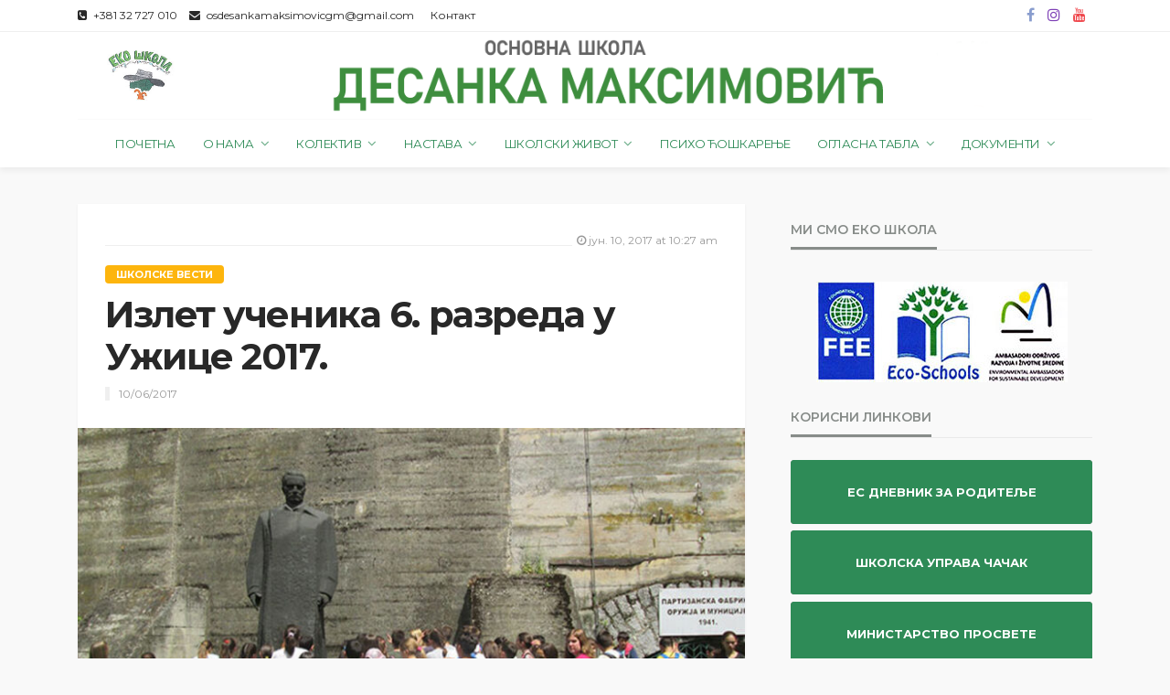

--- FILE ---
content_type: text/html; charset=UTF-8
request_url: https://www.dmaksimovic.edu.rs/%D0%B8%D0%B7%D0%BB%D0%B5%D1%82-%D1%83%D1%87%D0%B5%D0%BD%D0%B8%D0%BA%D0%B0-6-%D1%80%D0%B0%D0%B7%D1%80%D0%B5%D0%B4%D0%B0-%D1%83-%D1%83%D0%B6%D0%B8%D1%86%D0%B5-2017/
body_size: 122795
content:
<!DOCTYPE html>
<html lang="sr-RS">
<head>
	<meta charset="UTF-8"/>
	<meta http-equiv="X-UA-Compatible" content="IE=edge">
	<meta name="viewport" content="width=device-width, initial-scale=1.0">
	<link rel="profile" href="http://gmpg.org/xfn/11"/>
	<link rel="pingback" href="https://www.dmaksimovic.edu.rs/xmlrpc.php"/>
	<title>Излет ученика 6. разреда у Ужице 2017. &#8211; ОШ &quot;Десанка Максимовић&quot;</title>
<script type="application/javascript">var bingo_ruby_ajax_url = "https://www.dmaksimovic.edu.rs/wp-admin/admin-ajax.php"</script><meta name='robots' content='max-image-preview:large' />
<link rel='dns-prefetch' href='//fonts.googleapis.com' />
<link rel="alternate" type="application/rss+xml" title="ОШ &quot;Десанка Максимовић&quot; &raquo; довод" href="https://www.dmaksimovic.edu.rs/feed/" />
<link rel="alternate" type="application/rss+xml" title="ОШ &quot;Десанка Максимовић&quot; &raquo; довод коментара" href="https://www.dmaksimovic.edu.rs/comments/feed/" />
<link rel="alternate" type="application/rss+xml" title="ОШ &quot;Десанка Максимовић&quot; &raquo; довод коментара на Излет ученика 6. разреда у Ужице 2017." href="https://www.dmaksimovic.edu.rs/%d0%b8%d0%b7%d0%bb%d0%b5%d1%82-%d1%83%d1%87%d0%b5%d0%bd%d0%b8%d0%ba%d0%b0-6-%d1%80%d0%b0%d0%b7%d1%80%d0%b5%d0%b4%d0%b0-%d1%83-%d1%83%d0%b6%d0%b8%d1%86%d0%b5-2017/feed/" />
<link rel="alternate" title="oEmbed (JSON)" type="application/json+oembed" href="https://www.dmaksimovic.edu.rs/wp-json/oembed/1.0/embed?url=https%3A%2F%2Fwww.dmaksimovic.edu.rs%2F%25d0%25b8%25d0%25b7%25d0%25bb%25d0%25b5%25d1%2582-%25d1%2583%25d1%2587%25d0%25b5%25d0%25bd%25d0%25b8%25d0%25ba%25d0%25b0-6-%25d1%2580%25d0%25b0%25d0%25b7%25d1%2580%25d0%25b5%25d0%25b4%25d0%25b0-%25d1%2583-%25d1%2583%25d0%25b6%25d0%25b8%25d1%2586%25d0%25b5-2017%2F" />
<link rel="alternate" title="oEmbed (XML)" type="text/xml+oembed" href="https://www.dmaksimovic.edu.rs/wp-json/oembed/1.0/embed?url=https%3A%2F%2Fwww.dmaksimovic.edu.rs%2F%25d0%25b8%25d0%25b7%25d0%25bb%25d0%25b5%25d1%2582-%25d1%2583%25d1%2587%25d0%25b5%25d0%25bd%25d0%25b8%25d0%25ba%25d0%25b0-6-%25d1%2580%25d0%25b0%25d0%25b7%25d1%2580%25d0%25b5%25d0%25b4%25d0%25b0-%25d1%2583-%25d1%2583%25d0%25b6%25d0%25b8%25d1%2586%25d0%25b5-2017%2F&#038;format=xml" />
<style id='wp-img-auto-sizes-contain-inline-css' type='text/css'>
img:is([sizes=auto i],[sizes^="auto," i]){contain-intrinsic-size:3000px 1500px}
/*# sourceURL=wp-img-auto-sizes-contain-inline-css */
</style>
<link rel='stylesheet' id='bingo_ruby_plugin_style-css' href='https://www.dmaksimovic.edu.rs/wp-content/plugins/bingo-ruby-core/assets/style.css?ver=3.3' type='text/css' media='all' />
<style id='wp-emoji-styles-inline-css' type='text/css'>

	img.wp-smiley, img.emoji {
		display: inline !important;
		border: none !important;
		box-shadow: none !important;
		height: 1em !important;
		width: 1em !important;
		margin: 0 0.07em !important;
		vertical-align: -0.1em !important;
		background: none !important;
		padding: 0 !important;
	}
/*# sourceURL=wp-emoji-styles-inline-css */
</style>
<link rel='stylesheet' id='contact-form-7-css' href='https://www.dmaksimovic.edu.rs/wp-content/plugins/contact-form-7/includes/css/styles.css?ver=6.1.4' type='text/css' media='all' />
<link rel='stylesheet' id='bootstrap-css' href='https://www.dmaksimovic.edu.rs/wp-content/themes/bingo/assets/external/bootstrap.css?ver=v3.3.1' type='text/css' media='all' />
<link rel='stylesheet' id='font-awesome-css' href='https://www.dmaksimovic.edu.rs/wp-content/themes/bingo/assets/external/font-awesome.css?ver=v4.7.0' type='text/css' media='all' />
<link rel='stylesheet' id='bingo_ruby_style_miscellaneous-css' href='https://www.dmaksimovic.edu.rs/wp-content/themes/bingo/assets/external/miscellaneous.css?ver=3.3' type='text/css' media='all' />
<link rel='stylesheet' id='bingo_ruby_style_main-css' href='https://www.dmaksimovic.edu.rs/wp-content/themes/bingo/assets/css/theme-style.css?ver=3.3' type='text/css' media='all' />
<link rel='stylesheet' id='bingo_ruby_style_responsive-css' href='https://www.dmaksimovic.edu.rs/wp-content/themes/bingo/assets/css/theme-responsive.css?ver=3.3' type='text/css' media='all' />
<link rel='stylesheet' id='bingo_ruby_style_default-css' href='https://www.dmaksimovic.edu.rs/wp-content/themes/bingo/style.css?ver=3.3' type='text/css' media='all' />
<style id='bingo_ruby_style_default-inline-css' type='text/css'>
.total-caption { font-family :Montserrat;}.banner-background-color { background-color: #ffffff; }.navbar-inner, .header-search-popup .btn, .header-search-popup #ruby-search-input, .logo-mobile-text > * { color: #3e8e3e; }.show-social .ruby-icon-show, .show-social .ruby-icon-show:before, .show-social .ruby-icon-show:after,.extend-social .ruby-icon-close:before, .extend-social .ruby-icon-close:after,.ruby-trigger .icon-wrap, .ruby-trigger .icon-wrap:before, .ruby-trigger .icon-wrap:after{ background-color: #3e8e3e; }.show-social .ruby-icon-show, .show-social .ruby-icon-show:before, .show-social .ruby-icon-show:after, .extend-social .ruby-icon-close:before, .extend-social .ruby-icon-close:after{ border-color: #3e8e3e; }.main-menu-inner > li:hover > a, .main-menu-inner > li:focus > a, .main-menu-inner > .current-menu-item > a { color: #000000; }.main-menu-inner .sub-menu { background-color: #3e8e3e; }.main-menu-inner > li.is-mega-menu:hover > a:after, .main-menu-inner > li.is-mega-menu:focus > a:after, .main-menu-inner > li.menu-item-has-children:hover > a:after, .main-menu-inner > li.menu-item-has-children:focus > a:after{ border-bottom-color: #3e8e3e; }.main-menu-inner > li.is-mega-menu:hover > a:before, .main-menu-inner > li.is-mega-menu:focus > a:before, .main-menu-inner > li.menu-item-has-children:hover > a:before, .main-menu-inner > li.menu-item-has-children:focus > a:before { border-bottom-color: #3e8e3e; }.cat-info-el.cat-info-id-185{ background-color: #3e8e3e !important;}.cat-info-el.cat-info-id-182{ background-color: #3e8e3e !important;}.cat-info-el.cat-info-id-183{ background-color: #0b3838 !important;}.footer-copyright-wrap p { color: #dddddd; }.footer-copyright-wrap { background-color: #2e8b57; }.post-excerpt{ font-size :13px;}
/*# sourceURL=bingo_ruby_style_default-inline-css */
</style>
<link rel='stylesheet' id='redux-google-fonts-bingo_ruby_theme_options-css' href='https://fonts.googleapis.com/css?family=Montserrat%3A100%2C200%2C300%2C400%2C500%2C600%2C700%2C800%2C900%2C100italic%2C200italic%2C300italic%2C400italic%2C500italic%2C600italic%2C700italic%2C800italic%2C900italic&#038;subset=latin&#038;display=swap&#038;ver=1721314807' type='text/css' media='all' />
<script type="text/javascript" src="https://www.dmaksimovic.edu.rs/wp-includes/js/jquery/jquery.min.js?ver=3.7.1" id="jquery-core-js"></script>
<script type="text/javascript" src="https://www.dmaksimovic.edu.rs/wp-includes/js/jquery/jquery-migrate.min.js?ver=3.4.1" id="jquery-migrate-js"></script>
<link rel="https://api.w.org/" href="https://www.dmaksimovic.edu.rs/wp-json/" /><link rel="alternate" title="JSON" type="application/json" href="https://www.dmaksimovic.edu.rs/wp-json/wp/v2/posts/7952" /><link rel="EditURI" type="application/rsd+xml" title="RSD" href="https://www.dmaksimovic.edu.rs/xmlrpc.php?rsd" />
<meta name="generator" content="WordPress 6.9" />
<link rel="canonical" href="https://www.dmaksimovic.edu.rs/%d0%b8%d0%b7%d0%bb%d0%b5%d1%82-%d1%83%d1%87%d0%b5%d0%bd%d0%b8%d0%ba%d0%b0-6-%d1%80%d0%b0%d0%b7%d1%80%d0%b5%d0%b4%d0%b0-%d1%83-%d1%83%d0%b6%d0%b8%d1%86%d0%b5-2017/" />
<link rel='shortlink' href='https://www.dmaksimovic.edu.rs/?p=7952' />
<meta property="og:title" content="Излет ученика 6. разреда у Ужице 2017."/><meta property="og:type" content="article"/><meta property="og:url" content="https://www.dmaksimovic.edu.rs/%d0%b8%d0%b7%d0%bb%d0%b5%d1%82-%d1%83%d1%87%d0%b5%d0%bd%d0%b8%d0%ba%d0%b0-6-%d1%80%d0%b0%d0%b7%d1%80%d0%b5%d0%b4%d0%b0-%d1%83-%d1%83%d0%b6%d0%b8%d1%86%d0%b5-2017/"/><meta property="og:site_name" content="ОШ &quot;Десанка Максимовић&quot;"/><meta property="og:description" content="Дана 10. јуна 2016. године реализован је излет ученика 6. разреда који је предвиђен Годишњим планом рада школе. Излет је обухватао посету Потпећке пећине, Народног музеја и Хидроцентрале (прве у"/><meta property="og:image" content="https://www.dmaksimovic.edu.rs/wp-content/uploads/2016/06/pozadina.jpg"/><link rel="icon" href="https://www.dmaksimovic.edu.rs/wp-content/uploads/2023/05/cropped-favicon1-32x32.jpg" sizes="32x32" />
<link rel="icon" href="https://www.dmaksimovic.edu.rs/wp-content/uploads/2023/05/cropped-favicon1-192x192.jpg" sizes="192x192" />
<link rel="apple-touch-icon" href="https://www.dmaksimovic.edu.rs/wp-content/uploads/2023/05/cropped-favicon1-180x180.jpg" />
<meta name="msapplication-TileImage" content="https://www.dmaksimovic.edu.rs/wp-content/uploads/2023/05/cropped-favicon1-270x270.jpg" />
		<style type="text/css" id="wp-custom-css">
			.header-inner .banner-ad-wrap {
    max-width: 828px;
    max-height: 90px;
    margin: auto 0 auto 30px;
    text-align: center;
}

.main-menu-inner .sub-menu:not(.mega-menu-wrap) a {
    line-height: 0.6;
    display: block;
    width: 100%;
    padding: 10px 20px 10px 15px;
    white-space: nowrap;
}

.footer-menu-inner li a {
    line-height: 40px;
    display: inline-block;
    float: left;
    margin: 5px 0;
    padding: 0 10px;
    white-space: nowrap;
    text-transform: initial;
}

.widget_search .search-submit input[type="submit"] {
    font-weight: 700;
    width: 100%;
    height: 100%;
    text-transform: uppercase;
    color: #fff;
    border: 0;
    -moz-border-radius: 0 4px 4px 0;
    -webkit-border-radius: 0 4px 4px 0;
    border-radius: 0 4px 4px 0;
    background-color: #646464;
}

.block-title h3 {
    font-family: inherit !important;
    font-size: inherit;
    font-weight: inherit;
    font-style: inherit;
    line-height: 37px;
    display: inline-block;
    letter-spacing: inherit;
    text-transform: inherit;
    color: #646464;
    border-bottom: 3px solid;
}

.cat-info-el.cat-info-id-183 {
    background-color: #282828 !important;
}


.post-title a:hover, .post-title a:focus {
    color: #2a9e5d;
}

.block-title h3 {
    font-family: inherit !important;
    font-size: inherit;
    font-weight: inherit;
    font-style: inherit;
    line-height: 37px;
    display: inline-block;
    letter-spacing: inherit;
    text-transform: inherit;
    color: #878c89;
    border-bottom: 3px solid;
	padding-top: 10px;
}

.cat-banner-overlay {
    position: absolute;
    z-index: 9;
    top: 0;
    right: 0;
    bottom: 0;
    left: 0;
    display: -webkit-flex;
    display: flex;
    text-align: center;
    background-color: seagreen;
}

.cat-info-el.cat-info-id-185 {
    background-color: #fdb50d !important;
}

.cat-info-el.cat-info-id-182 {
    background-color: #c6bf1d !important;
}

.cat-info-el.cat-info-id-183 {
    background-color: #da6844 !important;
}

#ruby-back-top i {
    font-size: 18px;
    line-height: 36px;
    display: block;
    width: 38px;
    height: 38px;
    -moz-transition: all .3s ease-in-out;
    -ms-transition: all .3s ease-in-out;
    -o-transition: all .3s ease-in-out;
    -webkit-transition: all .3s ease-in-out;
    transition: all .3s ease-in-out;
    text-align: center;
    opacity: .5;
    color: #fff;
    -webkit-border-radius: 4px;
    border-radius: 4px;
    background-color: #282828;
    backface-visibility: hidden;
    -webkit-backface-visibility: hidden;
}

.main-menu-inner .sub-menu {
    background-color: #2e8b57;
}

.navbar-inner, .header-search-popup .btn, .header-search-popup #ruby-search-input, .logo-mobile-text > * {
    color: #2e8b57;
}

.column-footer-wrap {
    display: block;
    padding-top: 50px;
    padding-bottom: 50px;
    background-image: url(https://www.dmaksimovic.edu.rs/wp-content/uploads/2023/06/pozadina2.jpg);
}

.footer-copyright-wrap {
    background-color: #2e8b57;
}

.is-author-top .single-content-wrap {
    margin-left: 15px; 
}

.page-numbers.current, a.page-numbers:hover, a.page-numbers:focus {
    color: #fff;
    border-color: #636363;
    background-color: #636363;
}

#wp-calendar #today {
    color: #2e8b57;
}

.bottom-footer-inner {
    position: relative;
    display: block;
    overflow: hidden;
    padding: 10px 15px;
    border-top: 1px solid rgba(28, 28, 28, .07);
}

.cat-info-el:first-child {
    margin-left: 0;
}

.cat-info-el {
    font-size: inherit;
    line-height: 20px;
    position: relative;
    display: block;
    float: left;
    margin-top: 1px;
    margin-bottom: 1px;
    margin-left: 5px;
    padding: 0 12px;
    -moz-transition: all .3s ease-in-out;
    -ms-transition: all .3s ease-in-out;
    -o-transition: all .3s ease-in-out;
    -webkit-transition: all .3s ease-in-out;
    transition: all .3s ease-in-out;
    pointer-events: auto;
    color: #fff;
    -webkit-border-radius: 4px;
    border-radius: 4px;
    background-color: #35c139;
    text-shadow: none;
}

a.cat-info-el.cat-info-id-202 {
    background-color: #05d0e9 !important;
}

.cat-info-el {
    font-size: inherit;
    line-height: 20px;
    position: relative;
    display: block;
    float: left;
    margin-top: 1px;
    margin-bottom: 1px;
    margin-left: 5px;
    padding: 0 12px;
    -moz-transition: all .3s ease-in-out;
    -ms-transition: all .3s ease-in-out;
    -o-transition: all .3s ease-in-out;
    -webkit-transition: all .3s ease-in-out;
    transition: all .3s ease-in-out;
    pointer-events: auto;
    color: #fff;
    -webkit-border-radius: 4px;
    border-radius: 4px;
    background-color: #cb32c1;
    text-shadow: none;
}

a.cat-info-el.cat-info-id-205 {
    background-color: #ff837f;
}
a.cat-info-el.cat-info-id-200 {
    background-color: seagreen;
}
a.cat-info-el.cat-info-id-204 {
    background-color: firebrick;
}

a.cat-info-el.cat-info-id-203 {
    background-color: darkslategray;
}

a.cat-info-el.cat-info-id-201 {
    background-color: slategray;
}



.sidebar-inner .widget {
    position: relative;
    display: block;
    margin-bottom: 0px;
}

.textwidget {
    display: block;
    margin-top: -25px;
}

section#bingo_ruby_sb_cat_banner_widget-1 {
    margin-bottom: 1px;
}

.off-canvas-inner {
    position: relative;
    display: block;
    padding: 60px 30px;
    background-color: #2e8b57;
	color: white;
}

.ajax-pagination.ajax-loadmore a {
    margin-bottom: 30px;
    background-color: seagreen;
}

.mejs-container * {
    font-family: Helvetica,Arial;
    background-image: url(https://www.dmaksimovic.edu.rs/wp-content/uploads/2023/06/video1.jpg);
}		</style>
		<style type="text/css" title="dynamic-css" class="options-output">.footer-inner{background-color:#2e8b57;background-repeat:no-repeat;background-size:cover;background-attachment:fixed;background-position:center center;}.topbar-wrap{font-family:Montserrat;text-transform:initial;font-weight:400;font-style:normal;font-size:12px;}.main-menu-inner,.off-canvas-nav-inner{font-family:Montserrat;text-transform:uppercase;letter-spacing:-0.5px;font-weight:400;font-style:normal;font-size:13px;}.main-menu-inner .sub-menu,.off-canvas-nav-inner .sub-menu{font-family:Montserrat;text-transform:initial;letter-spacing:0px;font-weight:400;font-style:normal;font-size:15px;}.logo-wrap.is-logo-text .logo-text h1{font-family:Montserrat;text-transform:uppercase;letter-spacing:-1px;font-weight:700;font-style:normal;font-size:40px;}.logo-mobile-text span{font-family:Montserrat;text-transform:uppercase;letter-spacing:-1px;font-weight:700;font-style:normal;font-size:32px;}body, p{font-family:Montserrat;line-height:24px;font-weight:400;font-style:normal;color:#282828;font-size:15px;}.post-title.is-size-1{font-family:Montserrat;font-weight:700;font-style:normal;color:#282828;font-size:36px;}.post-title.is-size-2{font-family:Montserrat;font-weight:700;font-style:normal;color:#282828;font-size:30px;}.post-title.is-size-3{font-family:Montserrat;font-weight:700;font-style:normal;color:#282828;font-size:21px;}.post-title.is-size-4{font-family:Montserrat;font-weight:700;font-style:normal;color:#282828;font-size:18px;}.post-title.is-size-5{font-family:Montserrat;font-weight:700;font-style:normal;color:#282828;font-size:14px;}.post-title.is-size-6{font-family:Montserrat;font-weight:400;font-style:normal;color:#282828;font-size:13px;}h1,h2,h3,h4,h5,h6{font-family:Montserrat;text-transform:none;font-weight:700;font-style:normal;}.post-meta-info,.single-post-top,.counter-element{font-family:Montserrat;font-weight:400;font-style:normal;color:#999;font-size:12px;}.post-cat-info{font-family:Montserrat;text-transform:uppercase;font-weight:700;font-style:normal;font-size:11px;}.block-header-wrap{font-family:Montserrat;text-transform:uppercase;font-weight:600;font-style:normal;font-size:18px;}.block-ajax-filter-wrap{font-family:Montserrat;text-transform:uppercase;font-weight:500;font-style:normal;font-size:11px;}.widget-title{font-family:Montserrat;text-transform:uppercase;font-weight:600;font-style:normal;font-size:14px;}.breadcrumb-wrap{font-family:Montserrat;text-transform:none;font-weight:400;font-style:normal;color:#777777;font-size:12px;}</style><style id='global-styles-inline-css' type='text/css'>
:root{--wp--preset--aspect-ratio--square: 1;--wp--preset--aspect-ratio--4-3: 4/3;--wp--preset--aspect-ratio--3-4: 3/4;--wp--preset--aspect-ratio--3-2: 3/2;--wp--preset--aspect-ratio--2-3: 2/3;--wp--preset--aspect-ratio--16-9: 16/9;--wp--preset--aspect-ratio--9-16: 9/16;--wp--preset--color--black: #000000;--wp--preset--color--cyan-bluish-gray: #abb8c3;--wp--preset--color--white: #ffffff;--wp--preset--color--pale-pink: #f78da7;--wp--preset--color--vivid-red: #cf2e2e;--wp--preset--color--luminous-vivid-orange: #ff6900;--wp--preset--color--luminous-vivid-amber: #fcb900;--wp--preset--color--light-green-cyan: #7bdcb5;--wp--preset--color--vivid-green-cyan: #00d084;--wp--preset--color--pale-cyan-blue: #8ed1fc;--wp--preset--color--vivid-cyan-blue: #0693e3;--wp--preset--color--vivid-purple: #9b51e0;--wp--preset--gradient--vivid-cyan-blue-to-vivid-purple: linear-gradient(135deg,rgb(6,147,227) 0%,rgb(155,81,224) 100%);--wp--preset--gradient--light-green-cyan-to-vivid-green-cyan: linear-gradient(135deg,rgb(122,220,180) 0%,rgb(0,208,130) 100%);--wp--preset--gradient--luminous-vivid-amber-to-luminous-vivid-orange: linear-gradient(135deg,rgb(252,185,0) 0%,rgb(255,105,0) 100%);--wp--preset--gradient--luminous-vivid-orange-to-vivid-red: linear-gradient(135deg,rgb(255,105,0) 0%,rgb(207,46,46) 100%);--wp--preset--gradient--very-light-gray-to-cyan-bluish-gray: linear-gradient(135deg,rgb(238,238,238) 0%,rgb(169,184,195) 100%);--wp--preset--gradient--cool-to-warm-spectrum: linear-gradient(135deg,rgb(74,234,220) 0%,rgb(151,120,209) 20%,rgb(207,42,186) 40%,rgb(238,44,130) 60%,rgb(251,105,98) 80%,rgb(254,248,76) 100%);--wp--preset--gradient--blush-light-purple: linear-gradient(135deg,rgb(255,206,236) 0%,rgb(152,150,240) 100%);--wp--preset--gradient--blush-bordeaux: linear-gradient(135deg,rgb(254,205,165) 0%,rgb(254,45,45) 50%,rgb(107,0,62) 100%);--wp--preset--gradient--luminous-dusk: linear-gradient(135deg,rgb(255,203,112) 0%,rgb(199,81,192) 50%,rgb(65,88,208) 100%);--wp--preset--gradient--pale-ocean: linear-gradient(135deg,rgb(255,245,203) 0%,rgb(182,227,212) 50%,rgb(51,167,181) 100%);--wp--preset--gradient--electric-grass: linear-gradient(135deg,rgb(202,248,128) 0%,rgb(113,206,126) 100%);--wp--preset--gradient--midnight: linear-gradient(135deg,rgb(2,3,129) 0%,rgb(40,116,252) 100%);--wp--preset--font-size--small: 13px;--wp--preset--font-size--medium: 20px;--wp--preset--font-size--large: 36px;--wp--preset--font-size--x-large: 42px;--wp--preset--spacing--20: 0.44rem;--wp--preset--spacing--30: 0.67rem;--wp--preset--spacing--40: 1rem;--wp--preset--spacing--50: 1.5rem;--wp--preset--spacing--60: 2.25rem;--wp--preset--spacing--70: 3.38rem;--wp--preset--spacing--80: 5.06rem;--wp--preset--shadow--natural: 6px 6px 9px rgba(0, 0, 0, 0.2);--wp--preset--shadow--deep: 12px 12px 50px rgba(0, 0, 0, 0.4);--wp--preset--shadow--sharp: 6px 6px 0px rgba(0, 0, 0, 0.2);--wp--preset--shadow--outlined: 6px 6px 0px -3px rgb(255, 255, 255), 6px 6px rgb(0, 0, 0);--wp--preset--shadow--crisp: 6px 6px 0px rgb(0, 0, 0);}:where(.is-layout-flex){gap: 0.5em;}:where(.is-layout-grid){gap: 0.5em;}body .is-layout-flex{display: flex;}.is-layout-flex{flex-wrap: wrap;align-items: center;}.is-layout-flex > :is(*, div){margin: 0;}body .is-layout-grid{display: grid;}.is-layout-grid > :is(*, div){margin: 0;}:where(.wp-block-columns.is-layout-flex){gap: 2em;}:where(.wp-block-columns.is-layout-grid){gap: 2em;}:where(.wp-block-post-template.is-layout-flex){gap: 1.25em;}:where(.wp-block-post-template.is-layout-grid){gap: 1.25em;}.has-black-color{color: var(--wp--preset--color--black) !important;}.has-cyan-bluish-gray-color{color: var(--wp--preset--color--cyan-bluish-gray) !important;}.has-white-color{color: var(--wp--preset--color--white) !important;}.has-pale-pink-color{color: var(--wp--preset--color--pale-pink) !important;}.has-vivid-red-color{color: var(--wp--preset--color--vivid-red) !important;}.has-luminous-vivid-orange-color{color: var(--wp--preset--color--luminous-vivid-orange) !important;}.has-luminous-vivid-amber-color{color: var(--wp--preset--color--luminous-vivid-amber) !important;}.has-light-green-cyan-color{color: var(--wp--preset--color--light-green-cyan) !important;}.has-vivid-green-cyan-color{color: var(--wp--preset--color--vivid-green-cyan) !important;}.has-pale-cyan-blue-color{color: var(--wp--preset--color--pale-cyan-blue) !important;}.has-vivid-cyan-blue-color{color: var(--wp--preset--color--vivid-cyan-blue) !important;}.has-vivid-purple-color{color: var(--wp--preset--color--vivid-purple) !important;}.has-black-background-color{background-color: var(--wp--preset--color--black) !important;}.has-cyan-bluish-gray-background-color{background-color: var(--wp--preset--color--cyan-bluish-gray) !important;}.has-white-background-color{background-color: var(--wp--preset--color--white) !important;}.has-pale-pink-background-color{background-color: var(--wp--preset--color--pale-pink) !important;}.has-vivid-red-background-color{background-color: var(--wp--preset--color--vivid-red) !important;}.has-luminous-vivid-orange-background-color{background-color: var(--wp--preset--color--luminous-vivid-orange) !important;}.has-luminous-vivid-amber-background-color{background-color: var(--wp--preset--color--luminous-vivid-amber) !important;}.has-light-green-cyan-background-color{background-color: var(--wp--preset--color--light-green-cyan) !important;}.has-vivid-green-cyan-background-color{background-color: var(--wp--preset--color--vivid-green-cyan) !important;}.has-pale-cyan-blue-background-color{background-color: var(--wp--preset--color--pale-cyan-blue) !important;}.has-vivid-cyan-blue-background-color{background-color: var(--wp--preset--color--vivid-cyan-blue) !important;}.has-vivid-purple-background-color{background-color: var(--wp--preset--color--vivid-purple) !important;}.has-black-border-color{border-color: var(--wp--preset--color--black) !important;}.has-cyan-bluish-gray-border-color{border-color: var(--wp--preset--color--cyan-bluish-gray) !important;}.has-white-border-color{border-color: var(--wp--preset--color--white) !important;}.has-pale-pink-border-color{border-color: var(--wp--preset--color--pale-pink) !important;}.has-vivid-red-border-color{border-color: var(--wp--preset--color--vivid-red) !important;}.has-luminous-vivid-orange-border-color{border-color: var(--wp--preset--color--luminous-vivid-orange) !important;}.has-luminous-vivid-amber-border-color{border-color: var(--wp--preset--color--luminous-vivid-amber) !important;}.has-light-green-cyan-border-color{border-color: var(--wp--preset--color--light-green-cyan) !important;}.has-vivid-green-cyan-border-color{border-color: var(--wp--preset--color--vivid-green-cyan) !important;}.has-pale-cyan-blue-border-color{border-color: var(--wp--preset--color--pale-cyan-blue) !important;}.has-vivid-cyan-blue-border-color{border-color: var(--wp--preset--color--vivid-cyan-blue) !important;}.has-vivid-purple-border-color{border-color: var(--wp--preset--color--vivid-purple) !important;}.has-vivid-cyan-blue-to-vivid-purple-gradient-background{background: var(--wp--preset--gradient--vivid-cyan-blue-to-vivid-purple) !important;}.has-light-green-cyan-to-vivid-green-cyan-gradient-background{background: var(--wp--preset--gradient--light-green-cyan-to-vivid-green-cyan) !important;}.has-luminous-vivid-amber-to-luminous-vivid-orange-gradient-background{background: var(--wp--preset--gradient--luminous-vivid-amber-to-luminous-vivid-orange) !important;}.has-luminous-vivid-orange-to-vivid-red-gradient-background{background: var(--wp--preset--gradient--luminous-vivid-orange-to-vivid-red) !important;}.has-very-light-gray-to-cyan-bluish-gray-gradient-background{background: var(--wp--preset--gradient--very-light-gray-to-cyan-bluish-gray) !important;}.has-cool-to-warm-spectrum-gradient-background{background: var(--wp--preset--gradient--cool-to-warm-spectrum) !important;}.has-blush-light-purple-gradient-background{background: var(--wp--preset--gradient--blush-light-purple) !important;}.has-blush-bordeaux-gradient-background{background: var(--wp--preset--gradient--blush-bordeaux) !important;}.has-luminous-dusk-gradient-background{background: var(--wp--preset--gradient--luminous-dusk) !important;}.has-pale-ocean-gradient-background{background: var(--wp--preset--gradient--pale-ocean) !important;}.has-electric-grass-gradient-background{background: var(--wp--preset--gradient--electric-grass) !important;}.has-midnight-gradient-background{background: var(--wp--preset--gradient--midnight) !important;}.has-small-font-size{font-size: var(--wp--preset--font-size--small) !important;}.has-medium-font-size{font-size: var(--wp--preset--font-size--medium) !important;}.has-large-font-size{font-size: var(--wp--preset--font-size--large) !important;}.has-x-large-font-size{font-size: var(--wp--preset--font-size--x-large) !important;}
/*# sourceURL=global-styles-inline-css */
</style>
</head>
<body class="wp-singular post-template-default single single-post postid-7952 single-format-standard wp-theme-bingo ruby-body is-full-width is-entry-padding"  itemscope  itemtype="https://schema.org/WebPage" >
<div class="off-canvas-wrap is-dark-text">
	<div class="off-canvas-inner">
		<a href="#" id="ruby-off-canvas-close-btn"><i class="ruby-close-btn" aria-hidden="true"></i></a>
		<nav id="ruby-offcanvas-navigation" class="off-canvas-nav-wrap">
			<div class="menu-main-menu-container"><ul id="offcanvas-nav" class="off-canvas-nav-inner"><li id="menu-item-4500" class="menu-item menu-item-type-post_type menu-item-object-page menu-item-4500"><a href="https://www.dmaksimovic.edu.rs/home-default/">Почетна</a></li>
<li id="menu-item-4556" class="menu-item menu-item-type-custom menu-item-object-custom menu-item-has-children menu-item-4556"><a href="#">О нама</a>
<ul class="sub-menu">
	<li id="menu-item-4701" class="menu-item menu-item-type-post_type menu-item-object-post menu-item-4701"><a href="https://www.dmaksimovic.edu.rs/%d0%b4%d0%b5%d1%81%d0%b0%d0%bd%d0%ba%d0%b0-%d0%bc%d0%b0%d0%ba%d1%81%d0%b8%d0%bc%d0%be%d0%b2%d0%b8%d1%9b/">Десанка Максимовић</a></li>
	<li id="menu-item-4559" class="menu-item menu-item-type-custom menu-item-object-custom menu-item-4559"><a href="#">Школски одбор</a></li>
	<li id="menu-item-4560" class="menu-item menu-item-type-custom menu-item-object-custom menu-item-4560"><a href="#">Савет родитеља</a></li>
	<li id="menu-item-5625" class="menu-item menu-item-type-post_type menu-item-object-page menu-item-5625"><a href="https://www.dmaksimovic.edu.rs/%d0%bd%d0%b0%d1%88%d0%b8-%d1%81%d0%bf%d0%be%d0%bd%d0%b7%d0%be%d1%80%d0%b8/">Наши спонзори</a></li>
	<li id="menu-item-8502" class="menu-item menu-item-type-post_type menu-item-object-page menu-item-8502"><a href="https://www.dmaksimovic.edu.rs/%d1%83-%d1%88%d1%82%d0%b0%d0%bc%d0%bf%d0%b8/">У штампи</a></li>
</ul>
</li>
<li id="menu-item-4531" class="menu-item menu-item-type-custom menu-item-object-custom menu-item-has-children menu-item-4531"><a href="#">Колектив</a>
<ul class="sub-menu">
	<li id="menu-item-5727" class="menu-item menu-item-type-post_type menu-item-object-page menu-item-5727"><a href="https://www.dmaksimovic.edu.rs/%d1%83%d0%bf%d1%80%d0%b0%d0%b2%d0%b0-%d1%88%d0%ba%d0%be%d0%bb%d0%b5-2/">Управа школе</a></li>
	<li id="menu-item-7013" class="menu-item menu-item-type-post_type menu-item-object-page menu-item-7013"><a href="https://www.dmaksimovic.edu.rs/%d1%80%d0%b0%d0%b7%d1%80%d0%b5%d0%b4%d0%bd%d0%b0-%d0%bd%d0%b0%d1%81%d1%82%d0%b0%d0%b2%d0%b0/">Разредна настава</a></li>
	<li id="menu-item-7296" class="menu-item menu-item-type-post_type menu-item-object-page menu-item-7296"><a href="https://www.dmaksimovic.edu.rs/%d0%bf%d1%80%d0%b5%d0%b4%d0%bc%d0%b5%d1%82%d0%bd%d0%b0-%d0%bd%d0%b0%d1%81%d1%82%d0%b0%d0%b2%d0%b0/">Предметна настава</a></li>
	<li id="menu-item-7295" class="menu-item menu-item-type-post_type menu-item-object-page menu-item-7295"><a href="https://www.dmaksimovic.edu.rs/%d0%b2%d0%b0%d0%bd%d0%bd%d0%b0%d1%81%d1%82%d0%b0%d0%b2%d0%bd%d0%be-%d0%be%d1%81%d0%be%d0%b1%d1%99%d0%b5/">Ваннаставно особље</a></li>
</ul>
</li>
<li id="menu-item-4532" class="menu-item menu-item-type-custom menu-item-object-custom menu-item-has-children menu-item-4532"><a href="#">Настава</a>
<ul class="sub-menu">
	<li id="menu-item-4547" class="menu-item menu-item-type-custom menu-item-object-custom menu-item-4547"><a href="https://www.dmaksimovic.edu.rs/wp-content/uploads/2025/08/Skolski-kalendar-OSNOVNE-skole-2025-2026-18062025-pages-1.pdf">Календар рада</a></li>
	<li id="menu-item-4549" class="menu-item menu-item-type-custom menu-item-object-custom menu-item-4549"><a href="https://www.dmaksimovic.edu.rs/школско-звоно/">Школско звоно</a></li>
	<li id="menu-item-4550" class="menu-item menu-item-type-custom menu-item-object-custom menu-item-4550"><a href="https://www.dmaksimovic.edu.rs/%d1%80%d0%b0%d1%81%d0%bf%d0%be%d1%80%d0%b5%d0%b4-%d0%ba%d0%be%d0%bd%d1%82%d1%80%d0%be%d0%bb%d0%bd%d0%b8%d1%85-%d0%b8-%d0%bf%d0%b8%d1%81%d0%bc%d0%b5%d0%bd%d0%b8%d1%85/">Распоред контролних и писмених</a></li>
	<li id="menu-item-5027" class="menu-item menu-item-type-post_type menu-item-object-page menu-item-5027"><a href="https://www.dmaksimovic.edu.rs/%d1%83%d1%9f%d0%b1%d0%b5%d0%bd%d0%b8%d1%86%d0%b8/">Уџбеници</a></li>
</ul>
</li>
<li id="menu-item-4533" class="menu-item menu-item-type-custom menu-item-object-custom menu-item-has-children menu-item-4533"><a href="#">Школски живот</a>
<ul class="sub-menu">
	<li id="menu-item-8995" class="menu-item menu-item-type-post_type menu-item-object-page menu-item-8995"><a href="https://www.dmaksimovic.edu.rs/%d1%88%d0%ba%d0%be%d0%bb%d1%81%d0%ba%d0%b5-%d0%b2%d0%b5%d1%81%d1%82%d0%b8/">Школске вести</a></li>
	<li id="menu-item-5990" class="menu-item menu-item-type-post_type menu-item-object-page menu-item-5990"><a href="https://www.dmaksimovic.edu.rs/%d0%bb%d0%b5%d1%82%d0%be%d0%bf%d0%b8%d1%81-%d1%88%d0%ba%d0%be%d0%bb%d0%b5/">Летопис школе</a></li>
	<li id="menu-item-6068" class="menu-item menu-item-type-post_type menu-item-object-page menu-item-6068"><a href="https://www.dmaksimovic.edu.rs/%d1%88%d0%ba%d0%be%d0%bb%d1%81%d0%ba%d0%b8-%d0%bb%d0%b8%d1%81%d1%82/">Школски лист</a></li>
	<li id="menu-item-6165" class="menu-item menu-item-type-post_type menu-item-object-page menu-item-6165"><a href="https://www.dmaksimovic.edu.rs/%d0%b5%d0%ba%d0%be-%d1%9b%d0%be%d1%88%d0%b5/">Еко ћоше</a></li>
	<li id="menu-item-6806" class="menu-item menu-item-type-post_type menu-item-object-page menu-item-6806"><a href="https://www.dmaksimovic.edu.rs/%d1%82%d0%b0%d0%ba%d0%bc%d0%b8%d1%87%d0%b5%d1%9a%d0%b0/">Такмичења</a></li>
	<li id="menu-item-6801" class="menu-item menu-item-type-post_type menu-item-object-page menu-item-6801"><a href="https://www.dmaksimovic.edu.rs/%d1%81%d0%bf%d0%be%d1%80%d1%82/">Спорт</a></li>
	<li id="menu-item-6873" class="menu-item menu-item-type-post_type menu-item-object-page menu-item-6873"><a href="https://www.dmaksimovic.edu.rs/%d1%83%d0%bd%d0%b5%d1%81%d0%ba%d0%be-%d0%ba%d0%bb%d1%83%d0%b1/">УНЕСКО клуб</a></li>
	<li id="menu-item-7003" class="menu-item menu-item-type-post_type menu-item-object-page menu-item-7003"><a href="https://www.dmaksimovic.edu.rs/%d1%83%d1%87%d0%b5%d0%bd%d0%b8%d1%87%d0%ba%d0%b8-%d0%bf%d0%b0%d1%80%d0%bb%d0%b0%d0%bc%d0%b5%d0%bd%d1%82/">Ученички парламент</a></li>
	<li id="menu-item-6802" class="menu-item menu-item-type-post_type menu-item-object-page menu-item-6802"><a href="https://www.dmaksimovic.edu.rs/%d0%b5%d0%ba%d1%81%d0%ba%d1%83%d1%80%d0%b7%d0%b8%d1%98%d0%b5-2/">Екскурзије</a></li>
	<li id="menu-item-9448" class="menu-item menu-item-type-post_type menu-item-object-page menu-item-9448"><a href="https://www.dmaksimovic.edu.rs/%d0%b8%d0%b7%d0%bb%d0%b5%d1%82%d0%b8/">Излети</a></li>
	<li id="menu-item-5673" class="menu-item menu-item-type-post_type menu-item-object-page menu-item-5673"><a href="https://www.dmaksimovic.edu.rs/%d0%b1%d0%b8%d0%b1%d0%bb%d0%b8%d0%be%d1%82%d0%b5%d0%ba%d0%b0/">Библиотека</a></li>
	<li id="menu-item-4546" class="menu-item menu-item-type-custom menu-item-object-custom menu-item-has-children menu-item-4546"><a href="#">Издвојена одељења школе</a>
	<ul class="sub-menu">
		<li id="menu-item-7792" class="menu-item menu-item-type-post_type menu-item-object-page menu-item-7792"><a href="https://www.dmaksimovic.edu.rs/%d1%88%d0%ba%d0%be%d0%bb%d0%b0-%d1%83-%d0%b2%d1%80%d0%b0%d1%9b%d0%b5%d0%b2%d1%88%d0%bd%d0%b8%d1%86%d0%b8/">Школа у Враћевшници</a></li>
		<li id="menu-item-7906" class="menu-item menu-item-type-post_type menu-item-object-page menu-item-7906"><a href="https://www.dmaksimovic.edu.rs/%d1%88%d0%ba%d0%be%d0%bb%d0%b0-%d1%83-%d1%81%d0%b2%d1%80%d0%b0%d1%87%d0%ba%d0%be%d0%b2%d1%86%d0%b8%d0%bc%d0%b0/">Школа у Сврачковцима</a></li>
		<li id="menu-item-8028" class="menu-item menu-item-type-post_type menu-item-object-page menu-item-8028"><a href="https://www.dmaksimovic.edu.rs/%d1%88%d0%ba%d0%be%d0%bb%d0%b0-%d1%83-%d0%bc%d0%b0%d1%98%d0%b4%d0%b0%d0%bd%d1%83/">Школа у Мајдану</a></li>
	</ul>
</li>
</ul>
</li>
<li id="menu-item-5666" class="menu-item menu-item-type-post_type menu-item-object-page menu-item-5666"><a href="https://www.dmaksimovic.edu.rs/%d0%bf%d1%81%d0%b8%d1%85%d0%be-%d1%9b%d0%be%d1%88%d0%ba%d0%b0%d1%80%d0%b5%d1%9a%d0%b5/">Психо ћошкарење</a></li>
<li id="menu-item-4535" class="menu-item menu-item-type-custom menu-item-object-custom menu-item-has-children menu-item-4535"><a href="#">Огласна табла</a>
<ul class="sub-menu">
	<li id="menu-item-4563" class="menu-item menu-item-type-custom menu-item-object-custom menu-item-4563"><a href="https://www.dmaksimovic.edu.rs/%d1%83%d0%bf%d0%b8%d1%81-%d0%bf%d1%80%d0%b2%d0%b0%d0%ba%d0%b0/">Упис првака</a></li>
	<li id="menu-item-4564" class="menu-item menu-item-type-custom menu-item-object-custom menu-item-4564"><a href="https://www.dmaksimovic.edu.rs/%d0%b7%d0%b0%d0%b2%d1%80%d1%88%d0%bd%d0%b8-%d0%b8%d1%81%d0%bf%d0%b8%d1%82/">Завршни испит</a></li>
	<li id="menu-item-5408" class="menu-item menu-item-type-post_type menu-item-object-page menu-item-5408"><a href="https://www.dmaksimovic.edu.rs/%d1%92%d0%b0%d1%87%d0%ba%d0%b0-%d0%ba%d1%83%d1%85%d0%b8%d1%9a%d0%b0/">Ђачка кухиња</a></li>
	<li id="menu-item-5401" class="menu-item menu-item-type-post_type menu-item-object-page menu-item-5401"><a href="https://www.dmaksimovic.edu.rs/%d1%92%d0%b0%d1%87%d0%ba%d0%b8-%d0%b4%d0%b8%d0%bd%d0%b0%d1%80/">Ђачки динар</a></li>
	<li id="menu-item-9096" class="menu-item menu-item-type-post_type menu-item-object-page menu-item-9096"><a href="https://www.dmaksimovic.edu.rs/%d1%86%d0%b5%d0%bd%d0%b5-%d0%b5%d0%ba%d1%81%d0%ba%d1%83%d1%80%d0%b7%d0%b8%d1%98%d0%b0/">Цене екскурзија</a></li>
</ul>
</li>
<li id="menu-item-5306" class="menu-item menu-item-type-post_type menu-item-object-page menu-item-has-children menu-item-5306"><a href="https://www.dmaksimovic.edu.rs/%d0%b4%d0%be%d0%ba%d1%83%d0%bc%d0%b5%d0%bd%d1%82%d0%b8/">Документи</a>
<ul class="sub-menu">
	<li id="menu-item-4728" class="menu-item menu-item-type-custom menu-item-object-custom menu-item-4728"><a href="https://www.dmaksimovic.edu.rs/wp-content/uploads/2025/09/Statut-OSDesanka-Maksimovic-Gornji-Milanovac.pdf">Статут</a></li>
	<li id="menu-item-4733" class="menu-item menu-item-type-post_type menu-item-object-page menu-item-4733"><a href="https://www.dmaksimovic.edu.rs/%d1%88%d0%ba%d0%be%d0%bb%d1%81%d0%ba%d0%b8-%d0%bf%d1%80%d0%be%d0%b3%d1%80%d0%b0%d0%bc/">Школски програм</a></li>
	<li id="menu-item-4569" class="menu-item menu-item-type-custom menu-item-object-custom menu-item-4569"><a href="https://www.dmaksimovic.edu.rs/wp-content/uploads/2025/09/srp-2022-2027.pdf">Развојни план</a></li>
	<li id="menu-item-9881" class="menu-item menu-item-type-post_type menu-item-object-page menu-item-9881"><a href="https://www.dmaksimovic.edu.rs/%d0%b3%d0%be%d0%b4%d0%b8%d1%88%d1%9a%d0%b8-%d0%bf%d0%bb%d0%b0%d0%bd-%d1%80%d0%b0%d0%b4%d0%b0-%d1%88%d0%ba%d0%be%d0%bb%d0%b5/">Годишњи план рада школе и Извештај о раду школе</a></li>
	<li id="menu-item-5391" class="menu-item menu-item-type-post_type menu-item-object-page menu-item-5391"><a href="https://www.dmaksimovic.edu.rs/%d1%98%d0%b0%d0%b2%d0%bd%d0%b5-%d0%bd%d0%b0%d0%b1%d0%b0%d0%b2%d0%ba%d0%b5/">Јавне набавке</a></li>
	<li id="menu-item-5302" class="menu-item menu-item-type-post_type menu-item-object-page menu-item-5302"><a href="https://www.dmaksimovic.edu.rs/%d0%bf%d1%80%d0%b0%d0%b2%d0%b8%d0%bb%d0%bd%d0%b8%d1%86%d0%b8/">Закони и правилници</a></li>
	<li id="menu-item-9347" class="menu-item menu-item-type-post_type menu-item-object-page menu-item-9347"><a href="https://www.dmaksimovic.edu.rs/%d0%be%d0%b1%d1%80%d0%b0%d1%81%d1%86%d0%b8/">Обрасци и упутства</a></li>
	<li id="menu-item-9378" class="menu-item menu-item-type-post_type menu-item-object-page menu-item-9378"><a href="https://www.dmaksimovic.edu.rs/%d0%b8%d0%bd%d1%84%d0%be%d1%80%d0%bc%d0%b0%d1%82%d0%be%d1%80-%d0%be-%d1%80%d0%b0%d0%b4%d1%83-%d1%88%d0%ba%d0%be%d0%bb%d0%b5/">Информатор о раду школе</a></li>
	<li id="menu-item-9402" class="menu-item menu-item-type-post_type menu-item-object-page menu-item-9402"><a href="https://www.dmaksimovic.edu.rs/%d1%80%d0%be%d0%b4%d0%bd%d0%b0-%d1%80%d0%b0%d0%b2%d0%bd%d0%be%d0%bf%d1%80%d0%b0%d0%b2%d0%bd%d0%be%d1%81%d1%82/">Родна равноправност</a></li>
</ul>
</li>
</ul></div>		</nav>
												<div class="off-canvas-social-wrap">
					<a class="icon-facebook icon-social" title="facebook" href="https://www.facebook.com/parlamentosdmaksimovic" target="_blank"><i class="fa fa-facebook" aria-hidden="true"></i></a><a class="icon-instagram icon-social" title="instagram" href="https://www.youtube.com/channel/UCa6kjexjYP56xOYhGEdedFw" target="_blank"><i class="fa fa-instagram" aria-hidden="true"></i></a><a class="icon-youtube icon-social" title="youtube" href="https://www.youtube.com/channel/UCa6kjexjYP56xOYhGEdedFw" target="_blank"><i class="fa fa-youtube" aria-hidden="true"></i></a>				</div>
								</div>
</div><div id="ruby-site" class="site-outer">
	
<div class="header-wrap header-style-6">
	<div class="header-inner">
		<div class="topbar-wrap topbar-style-2">
	<div class="ruby-container">
		<div class="topbar-inner container-inner clearfix">
			<div class="topbar-left">
				<div class="topbar-info">
			<span class="info-phone"><i class="fa fa-phone-square" aria-hidden="true"></i><span>+381 32 727 010</span></span>
			     <span class="info-email"><i class="fa fa-envelope" aria-hidden="true"></i><span>osdesankamaksimovicgm@gmail.com</span></span>
     </div>									<nav id="ruby-topbar-navigation" class="topbar-menu-wrap">
		<div class="menu-top-menu-container"><ul id="topbar-nav" class="topbar-menu-inner"><li id="menu-item-4527" class="menu-item menu-item-type-post_type menu-item-object-page menu-item-4527"><a href="https://www.dmaksimovic.edu.rs/%d0%ba%d0%be%d0%bd%d1%82%d0%b0%d0%ba%d1%82/">Контакт</a></li>
</ul></div>	</nav>
			</div>
			<div class="topbar-right">
				
	<div class="topbar-social social-tooltips">
		<a class="icon-facebook icon-social is-color" title="facebook" href="https://www.facebook.com/parlamentosdmaksimovic" target="_blank"><i class="fa fa-facebook" aria-hidden="true"></i></a><a class="icon-instagram icon-social is-color" title="instagram" href="https://www.youtube.com/channel/UCa6kjexjYP56xOYhGEdedFw" target="_blank"><i class="fa fa-instagram" aria-hidden="true"></i></a><a class="icon-youtube icon-social is-color" title="youtube" href="https://www.youtube.com/channel/UCa6kjexjYP56xOYhGEdedFw" target="_blank"><i class="fa fa-youtube" aria-hidden="true"></i></a>	</div>
                                			</div>
		</div>
	</div>
</div>

		<div class="banner-wrap banner-background-color">
			
			<div class="ruby-container">
				<div class="banner-inner container-inner clearfix">
					<div class="logo-wrap is-logo-image"  itemscope  itemtype="https://schema.org/Organization" >
	<div class="logo-inner">
						<a href="https://www.dmaksimovic.edu.rs/" class="logo" title="ОШ &quot;Десанка Максимовић&quot;">
                <img height="110" width="275" src="https://www.dmaksimovic.edu.rs/wp-content/uploads/2023/10/logo-dm.jpg" srcset="https://www.dmaksimovic.edu.rs/wp-content/uploads/2023/10/logo-dm.jpg 1x, https://www.dmaksimovic.edu.rs/wp-content/uploads/2023/10/logo-dm.jpg 2x" alt="ОШ &quot;Десанка Максимовић&quot;" style="max-height: 85px;">
			</a>
						</div><!--  logo inner -->
    </div>
					
	<div class="banner-ad-wrap">
		<div class="banner-ad-inner">
                                                <a class="banner-ad-image" href="https://www.dmaksimovic.edu.rs/" target="_blank">
                        <img src="https://www.dmaksimovic.edu.rs/wp-content/uploads/2023/09/dm.png" alt="ОШ &quot;Десанка Максимовић&quot;">
                    </a>
                            		</div>
	</div>
				</div>
			</div>
		</div>

		<div class="navbar-outer clearfix">
			<div class="navbar-wrap">
				<div class="ruby-container">
					<div class="navbar-inner container-inner clearfix">
						<div class="navbar-left">
							<div class="off-canvas-btn-wrap is-hidden">
	<div class="off-canvas-btn">
		<a href="#" class="ruby-trigger" title="off canvas button">
			<span class="icon-wrap"></span>
		</a>
	</div>
</div>						</div>

						<div class="logo-mobile-wrap is-logo-mobile-image"  itemscope  itemtype="https://schema.org/Organization" >
	<div class="logo-mobile-inner">
        <a href="https://www.dmaksimovic.edu.rs/" class="logo" title="ОШ &quot;Десанка Максимовић&quot;">
            <img height="110" width="275" src="https://www.dmaksimovic.edu.rs/wp-content/uploads/2023/10/logo-dm.jpg" alt="ОШ &quot;Десанка Максимовић&quot;">
        </a>
	</div>
</div>
						<nav id="ruby-main-menu" class="main-menu-wrap">
    <div class="menu-main-menu-container"><ul id="main-nav" class="main-menu-inner"  itemscope  itemtype="https://schema.org/SiteNavigationElement" ><li class="menu-item menu-item-type-post_type menu-item-object-page menu-item-4500" itemprop="name"><a href="https://www.dmaksimovic.edu.rs/home-default/" itemprop="url">Почетна</a></li><li class="menu-item menu-item-type-custom menu-item-object-custom menu-item-has-children menu-item-4556" itemprop="name"><a href="#" itemprop="url">О нама</a><ul class="sub-menu is-sub-default">	<li class="menu-item menu-item-type-post_type menu-item-object-post menu-item-4701" itemprop="name"><a href="https://www.dmaksimovic.edu.rs/%d0%b4%d0%b5%d1%81%d0%b0%d0%bd%d0%ba%d0%b0-%d0%bc%d0%b0%d0%ba%d1%81%d0%b8%d0%bc%d0%be%d0%b2%d0%b8%d1%9b/" itemprop="url">Десанка Максимовић</a></li>	<li class="menu-item menu-item-type-custom menu-item-object-custom menu-item-4559" itemprop="name"><a href="#" itemprop="url">Школски одбор</a></li>	<li class="menu-item menu-item-type-custom menu-item-object-custom menu-item-4560" itemprop="name"><a href="#" itemprop="url">Савет родитеља</a></li>	<li class="menu-item menu-item-type-post_type menu-item-object-page menu-item-5625" itemprop="name"><a href="https://www.dmaksimovic.edu.rs/%d0%bd%d0%b0%d1%88%d0%b8-%d1%81%d0%bf%d0%be%d0%bd%d0%b7%d0%be%d1%80%d0%b8/" itemprop="url">Наши спонзори</a></li>	<li class="menu-item menu-item-type-post_type menu-item-object-page menu-item-8502" itemprop="name"><a href="https://www.dmaksimovic.edu.rs/%d1%83-%d1%88%d1%82%d0%b0%d0%bc%d0%bf%d0%b8/" itemprop="url">У штампи</a></li></ul></li><li class="menu-item menu-item-type-custom menu-item-object-custom menu-item-has-children menu-item-4531" itemprop="name"><a href="#" itemprop="url">Колектив</a><ul class="sub-menu is-sub-default">	<li class="menu-item menu-item-type-post_type menu-item-object-page menu-item-5727" itemprop="name"><a href="https://www.dmaksimovic.edu.rs/%d1%83%d0%bf%d1%80%d0%b0%d0%b2%d0%b0-%d1%88%d0%ba%d0%be%d0%bb%d0%b5-2/" itemprop="url">Управа школе</a></li>	<li class="menu-item menu-item-type-post_type menu-item-object-page menu-item-7013" itemprop="name"><a href="https://www.dmaksimovic.edu.rs/%d1%80%d0%b0%d0%b7%d1%80%d0%b5%d0%b4%d0%bd%d0%b0-%d0%bd%d0%b0%d1%81%d1%82%d0%b0%d0%b2%d0%b0/" itemprop="url">Разредна настава</a></li>	<li class="menu-item menu-item-type-post_type menu-item-object-page menu-item-7296" itemprop="name"><a href="https://www.dmaksimovic.edu.rs/%d0%bf%d1%80%d0%b5%d0%b4%d0%bc%d0%b5%d1%82%d0%bd%d0%b0-%d0%bd%d0%b0%d1%81%d1%82%d0%b0%d0%b2%d0%b0/" itemprop="url">Предметна настава</a></li>	<li class="menu-item menu-item-type-post_type menu-item-object-page menu-item-7295" itemprop="name"><a href="https://www.dmaksimovic.edu.rs/%d0%b2%d0%b0%d0%bd%d0%bd%d0%b0%d1%81%d1%82%d0%b0%d0%b2%d0%bd%d0%be-%d0%be%d1%81%d0%be%d0%b1%d1%99%d0%b5/" itemprop="url">Ваннаставно особље</a></li></ul></li><li class="menu-item menu-item-type-custom menu-item-object-custom menu-item-has-children menu-item-4532" itemprop="name"><a href="#" itemprop="url">Настава</a><ul class="sub-menu is-sub-default">	<li class="menu-item menu-item-type-custom menu-item-object-custom menu-item-4547" itemprop="name"><a href="https://www.dmaksimovic.edu.rs/wp-content/uploads/2025/08/Skolski-kalendar-OSNOVNE-skole-2025-2026-18062025-pages-1.pdf" itemprop="url">Календар рада</a></li>	<li class="menu-item menu-item-type-custom menu-item-object-custom menu-item-4549" itemprop="name"><a href="https://www.dmaksimovic.edu.rs/школско-звоно/" itemprop="url">Школско звоно</a></li>	<li class="menu-item menu-item-type-custom menu-item-object-custom menu-item-4550" itemprop="name"><a href="https://www.dmaksimovic.edu.rs/%d1%80%d0%b0%d1%81%d0%bf%d0%be%d1%80%d0%b5%d0%b4-%d0%ba%d0%be%d0%bd%d1%82%d1%80%d0%be%d0%bb%d0%bd%d0%b8%d1%85-%d0%b8-%d0%bf%d0%b8%d1%81%d0%bc%d0%b5%d0%bd%d0%b8%d1%85/" itemprop="url">Распоред контролних и писмених</a></li>	<li class="menu-item menu-item-type-post_type menu-item-object-page menu-item-5027" itemprop="name"><a href="https://www.dmaksimovic.edu.rs/%d1%83%d1%9f%d0%b1%d0%b5%d0%bd%d0%b8%d1%86%d0%b8/" itemprop="url">Уџбеници</a></li></ul></li><li class="menu-item menu-item-type-custom menu-item-object-custom menu-item-has-children menu-item-4533" itemprop="name"><a href="#" itemprop="url">Школски живот</a><ul class="sub-menu is-sub-default">	<li class="menu-item menu-item-type-post_type menu-item-object-page menu-item-8995" itemprop="name"><a href="https://www.dmaksimovic.edu.rs/%d1%88%d0%ba%d0%be%d0%bb%d1%81%d0%ba%d0%b5-%d0%b2%d0%b5%d1%81%d1%82%d0%b8/" itemprop="url">Школске вести</a></li>	<li class="menu-item menu-item-type-post_type menu-item-object-page menu-item-5990" itemprop="name"><a href="https://www.dmaksimovic.edu.rs/%d0%bb%d0%b5%d1%82%d0%be%d0%bf%d0%b8%d1%81-%d1%88%d0%ba%d0%be%d0%bb%d0%b5/" itemprop="url">Летопис школе</a></li>	<li class="menu-item menu-item-type-post_type menu-item-object-page menu-item-6068" itemprop="name"><a href="https://www.dmaksimovic.edu.rs/%d1%88%d0%ba%d0%be%d0%bb%d1%81%d0%ba%d0%b8-%d0%bb%d0%b8%d1%81%d1%82/" itemprop="url">Школски лист</a></li>	<li class="menu-item menu-item-type-post_type menu-item-object-page menu-item-6165" itemprop="name"><a href="https://www.dmaksimovic.edu.rs/%d0%b5%d0%ba%d0%be-%d1%9b%d0%be%d1%88%d0%b5/" itemprop="url">Еко ћоше</a></li>	<li class="menu-item menu-item-type-post_type menu-item-object-page menu-item-6806" itemprop="name"><a href="https://www.dmaksimovic.edu.rs/%d1%82%d0%b0%d0%ba%d0%bc%d0%b8%d1%87%d0%b5%d1%9a%d0%b0/" itemprop="url">Такмичења</a></li>	<li class="menu-item menu-item-type-post_type menu-item-object-page menu-item-6801" itemprop="name"><a href="https://www.dmaksimovic.edu.rs/%d1%81%d0%bf%d0%be%d1%80%d1%82/" itemprop="url">Спорт</a></li>	<li class="menu-item menu-item-type-post_type menu-item-object-page menu-item-6873" itemprop="name"><a href="https://www.dmaksimovic.edu.rs/%d1%83%d0%bd%d0%b5%d1%81%d0%ba%d0%be-%d0%ba%d0%bb%d1%83%d0%b1/" itemprop="url">УНЕСКО клуб</a></li>	<li class="menu-item menu-item-type-post_type menu-item-object-page menu-item-7003" itemprop="name"><a href="https://www.dmaksimovic.edu.rs/%d1%83%d1%87%d0%b5%d0%bd%d0%b8%d1%87%d0%ba%d0%b8-%d0%bf%d0%b0%d1%80%d0%bb%d0%b0%d0%bc%d0%b5%d0%bd%d1%82/" itemprop="url">Ученички парламент</a></li>	<li class="menu-item menu-item-type-post_type menu-item-object-page menu-item-6802" itemprop="name"><a href="https://www.dmaksimovic.edu.rs/%d0%b5%d0%ba%d1%81%d0%ba%d1%83%d1%80%d0%b7%d0%b8%d1%98%d0%b5-2/" itemprop="url">Екскурзије</a></li>	<li class="menu-item menu-item-type-post_type menu-item-object-page menu-item-9448" itemprop="name"><a href="https://www.dmaksimovic.edu.rs/%d0%b8%d0%b7%d0%bb%d0%b5%d1%82%d0%b8/" itemprop="url">Излети</a></li>	<li class="menu-item menu-item-type-post_type menu-item-object-page menu-item-5673" itemprop="name"><a href="https://www.dmaksimovic.edu.rs/%d0%b1%d0%b8%d0%b1%d0%bb%d0%b8%d0%be%d1%82%d0%b5%d0%ba%d0%b0/" itemprop="url">Библиотека</a></li>	<li class="menu-item menu-item-type-custom menu-item-object-custom menu-item-has-children menu-item-4546" itemprop="name"><a href="#" itemprop="url">Издвојена одељења школе</a>	<ul class="sub-sub-menu sub-menu">		<li class="menu-item menu-item-type-post_type menu-item-object-page menu-item-7792" itemprop="name"><a href="https://www.dmaksimovic.edu.rs/%d1%88%d0%ba%d0%be%d0%bb%d0%b0-%d1%83-%d0%b2%d1%80%d0%b0%d1%9b%d0%b5%d0%b2%d1%88%d0%bd%d0%b8%d1%86%d0%b8/" itemprop="url">Школа у Враћевшници</a></li>		<li class="menu-item menu-item-type-post_type menu-item-object-page menu-item-7906" itemprop="name"><a href="https://www.dmaksimovic.edu.rs/%d1%88%d0%ba%d0%be%d0%bb%d0%b0-%d1%83-%d1%81%d0%b2%d1%80%d0%b0%d1%87%d0%ba%d0%be%d0%b2%d1%86%d0%b8%d0%bc%d0%b0/" itemprop="url">Школа у Сврачковцима</a></li>		<li class="menu-item menu-item-type-post_type menu-item-object-page menu-item-8028" itemprop="name"><a href="https://www.dmaksimovic.edu.rs/%d1%88%d0%ba%d0%be%d0%bb%d0%b0-%d1%83-%d0%bc%d0%b0%d1%98%d0%b4%d0%b0%d0%bd%d1%83/" itemprop="url">Школа у Мајдану</a></li>	</ul></li></ul></li><li class="menu-item menu-item-type-post_type menu-item-object-page menu-item-5666" itemprop="name"><a href="https://www.dmaksimovic.edu.rs/%d0%bf%d1%81%d0%b8%d1%85%d0%be-%d1%9b%d0%be%d1%88%d0%ba%d0%b0%d1%80%d0%b5%d1%9a%d0%b5/" itemprop="url">Психо ћошкарење</a></li><li class="menu-item menu-item-type-custom menu-item-object-custom menu-item-has-children menu-item-4535" itemprop="name"><a href="#" itemprop="url">Огласна табла</a><ul class="sub-menu is-sub-default">	<li class="menu-item menu-item-type-custom menu-item-object-custom menu-item-4563" itemprop="name"><a href="https://www.dmaksimovic.edu.rs/%d1%83%d0%bf%d0%b8%d1%81-%d0%bf%d1%80%d0%b2%d0%b0%d0%ba%d0%b0/" itemprop="url">Упис првака</a></li>	<li class="menu-item menu-item-type-custom menu-item-object-custom menu-item-4564" itemprop="name"><a href="https://www.dmaksimovic.edu.rs/%d0%b7%d0%b0%d0%b2%d1%80%d1%88%d0%bd%d0%b8-%d0%b8%d1%81%d0%bf%d0%b8%d1%82/" itemprop="url">Завршни испит</a></li>	<li class="menu-item menu-item-type-post_type menu-item-object-page menu-item-5408" itemprop="name"><a href="https://www.dmaksimovic.edu.rs/%d1%92%d0%b0%d1%87%d0%ba%d0%b0-%d0%ba%d1%83%d1%85%d0%b8%d1%9a%d0%b0/" itemprop="url">Ђачка кухиња</a></li>	<li class="menu-item menu-item-type-post_type menu-item-object-page menu-item-5401" itemprop="name"><a href="https://www.dmaksimovic.edu.rs/%d1%92%d0%b0%d1%87%d0%ba%d0%b8-%d0%b4%d0%b8%d0%bd%d0%b0%d1%80/" itemprop="url">Ђачки динар</a></li>	<li class="menu-item menu-item-type-post_type menu-item-object-page menu-item-9096" itemprop="name"><a href="https://www.dmaksimovic.edu.rs/%d1%86%d0%b5%d0%bd%d0%b5-%d0%b5%d0%ba%d1%81%d0%ba%d1%83%d1%80%d0%b7%d0%b8%d1%98%d0%b0/" itemprop="url">Цене екскурзија</a></li></ul></li><li class="menu-item menu-item-type-post_type menu-item-object-page menu-item-has-children menu-item-5306" itemprop="name"><a href="https://www.dmaksimovic.edu.rs/%d0%b4%d0%be%d0%ba%d1%83%d0%bc%d0%b5%d0%bd%d1%82%d0%b8/" itemprop="url">Документи</a><ul class="sub-menu is-sub-default">	<li class="menu-item menu-item-type-custom menu-item-object-custom menu-item-4728" itemprop="name"><a href="https://www.dmaksimovic.edu.rs/wp-content/uploads/2025/09/Statut-OSDesanka-Maksimovic-Gornji-Milanovac.pdf" itemprop="url">Статут</a></li>	<li class="menu-item menu-item-type-post_type menu-item-object-page menu-item-4733" itemprop="name"><a href="https://www.dmaksimovic.edu.rs/%d1%88%d0%ba%d0%be%d0%bb%d1%81%d0%ba%d0%b8-%d0%bf%d1%80%d0%be%d0%b3%d1%80%d0%b0%d0%bc/" itemprop="url">Школски програм</a></li>	<li class="menu-item menu-item-type-custom menu-item-object-custom menu-item-4569" itemprop="name"><a href="https://www.dmaksimovic.edu.rs/wp-content/uploads/2025/09/srp-2022-2027.pdf" itemprop="url">Развојни план</a></li>	<li class="menu-item menu-item-type-post_type menu-item-object-page menu-item-9881" itemprop="name"><a href="https://www.dmaksimovic.edu.rs/%d0%b3%d0%be%d0%b4%d0%b8%d1%88%d1%9a%d0%b8-%d0%bf%d0%bb%d0%b0%d0%bd-%d1%80%d0%b0%d0%b4%d0%b0-%d1%88%d0%ba%d0%be%d0%bb%d0%b5/" itemprop="url">Годишњи план рада школе и Извештај о раду школе</a></li>	<li class="menu-item menu-item-type-post_type menu-item-object-page menu-item-5391" itemprop="name"><a href="https://www.dmaksimovic.edu.rs/%d1%98%d0%b0%d0%b2%d0%bd%d0%b5-%d0%bd%d0%b0%d0%b1%d0%b0%d0%b2%d0%ba%d0%b5/" itemprop="url">Јавне набавке</a></li>	<li class="menu-item menu-item-type-post_type menu-item-object-page menu-item-5302" itemprop="name"><a href="https://www.dmaksimovic.edu.rs/%d0%bf%d1%80%d0%b0%d0%b2%d0%b8%d0%bb%d0%bd%d0%b8%d1%86%d0%b8/" itemprop="url">Закони и правилници</a></li>	<li class="menu-item menu-item-type-post_type menu-item-object-page menu-item-9347" itemprop="name"><a href="https://www.dmaksimovic.edu.rs/%d0%be%d0%b1%d1%80%d0%b0%d1%81%d1%86%d0%b8/" itemprop="url">Обрасци и упутства</a></li>	<li class="menu-item menu-item-type-post_type menu-item-object-page menu-item-9378" itemprop="name"><a href="https://www.dmaksimovic.edu.rs/%d0%b8%d0%bd%d1%84%d0%be%d1%80%d0%bc%d0%b0%d1%82%d0%be%d1%80-%d0%be-%d1%80%d0%b0%d0%b4%d1%83-%d1%88%d0%ba%d0%be%d0%bb%d0%b5/" itemprop="url">Информатор о раду школе</a></li>	<li class="menu-item menu-item-type-post_type menu-item-object-page menu-item-9402" itemprop="name"><a href="https://www.dmaksimovic.edu.rs/%d1%80%d0%be%d0%b4%d0%bd%d0%b0-%d1%80%d0%b0%d0%b2%d0%bd%d0%be%d0%bf%d1%80%d0%b0%d0%b2%d0%bd%d0%be%d1%81%d1%82/" itemprop="url">Родна равноправност</a></li></ul></li></ul></div></nav>
						<div class="navbar-right">
													</div>
					</div>
				</div>
							</div>
		</div>

	</div>
</div><!-- header -->	<div class="main-site-mask"></div>
	<div class="site-wrap">
		<div class="site-mask"></div>
		<div class="site-inner">
<div class="single-post-outer clearfix"><article id="post-7952" class="single-post-wrap single-post-1 is-date-full post-7952 post type-post status-publish format-standard has-post-thumbnail hentry category-185 tag-193 tag-191 tag-190"  itemscope  itemtype="https://schema.org/Article" ><div class="ruby-page-wrap ruby-section row single-wrap is-author-bottom is-sidebar-right ruby-container"><div class="ruby-content-wrap single-inner col-sm-8 col-xs-12 content-with-sidebar"><div class="single-post-content-outer single-box"><div class="single-post-header"><div class="single-post-top"><div class="meta-info-date-full"><span class="mate-info-date-icon"><i class="fa fa-clock-o"></i></span><span class="meta-info-date-full-inner"> <time class="date update" datetime="2017-06-10T10:27:17+00:00">јун. 10, 2017 at 10:27 am</time></span></div></div><!-- single post top --><div class="post-cat-info clearfix"><a class="cat-info-el cat-info-id-185" href="https://www.dmaksimovic.edu.rs/category/%d1%88%d0%ba%d0%be%d0%bb%d1%81%d0%ba%d0%b5-%d0%b2%d0%b5%d1%81%d1%82%d0%b8/" title="Школске вести">Школске вести</a></div><!-- post cat info--><header class="single-title post-title entry-title is-size-1"><h1 itemprop="headline">Излет ученика 6. разреда у Ужице 2017.</h1></header><!-- single title--><div class="post-meta-info is-hide-icon"><span class="meta-info-el meta-info-date"><time class="date published" datetime="2017-06-10T10:27:17+00:00">10/06/2017</time><time class="updated" datetime="2023-06-27T10:40:13+02:00">27/06/2023</time></span><!-- meta info date--></div><!-- post meta info--></div><!-- single post header--><div class="single-post-thumb-outer"><div class="post-thumb"><img width="750" height="450" src="https://www.dmaksimovic.edu.rs/wp-content/uploads/2016/06/pozadina-750x450.jpg" class="attachment-bingo_ruby_crop_750x450 size-bingo_ruby_crop_750x450 wp-post-image" alt="" decoding="async" fetchpriority="high" /></div></div><div class="single-post-action clearfix"><div class="single-post-counter"><div class="single-post-share-total"><i class="icon-share fa fa-share"></i><div class="total-content"><span class="total-number share-total-number">0</span><span class="total-caption share-total-caption">shares</span></div></div></div><!-- post counter--><div class="single-post-share-header"><a class="single-share-bar-el icon-facebook" href="https://www.facebook.com/sharer.php?u=https%3A%2F%2Fwww.dmaksimovic.edu.rs%2F%25d0%25b8%25d0%25b7%25d0%25bb%25d0%25b5%25d1%2582-%25d1%2583%25d1%2587%25d0%25b5%25d0%25bd%25d0%25b8%25d0%25ba%25d0%25b0-6-%25d1%2580%25d0%25b0%25d0%25b7%25d1%2580%25d0%25b5%25d0%25b4%25d0%25b0-%25d1%2583-%25d1%2583%25d0%25b6%25d0%25b8%25d1%2586%25d0%25b5-2017%2F" onclick="window.open(this.href, 'mywin','left=50,top=50,width=600,height=350,toolbar=0'); return false;"><i class="fa fa-facebook color-facebook"></i></a><a class="single-share-bar-el icon-twitter" href="https://twitter.com/intent/tweet?text=%D0%98%D0%B7%D0%BB%D0%B5%D1%82+%D1%83%D1%87%D0%B5%D0%BD%D0%B8%D0%BA%D0%B0+6.+%D1%80%D0%B0%D0%B7%D1%80%D0%B5%D0%B4%D0%B0+%D1%83+%D0%A3%D0%B6%D0%B8%D1%86%D0%B5+2017.&amp;url=https%3A%2F%2Fwww.dmaksimovic.edu.rs%2F%25d0%25b8%25d0%25b7%25d0%25bb%25d0%25b5%25d1%2582-%25d1%2583%25d1%2587%25d0%25b5%25d0%25bd%25d0%25b8%25d0%25ba%25d0%25b0-6-%25d1%2580%25d0%25b0%25d0%25b7%25d1%2580%25d0%25b5%25d0%25b4%25d0%25b0-%25d1%2583-%25d1%2583%25d0%25b6%25d0%25b8%25d1%2586%25d0%25b5-2017%2F&amp;via=%D0%9E%D0%A8+%26quot%3B%D0%94%D0%B5%D1%81%D0%B0%D0%BD%D0%BA%D0%B0+%D0%9C%D0%B0%D0%BA%D1%81%D0%B8%D0%BC%D0%BE%D0%B2%D0%B8%D1%9B%26quot%3B"><i class="fa fa-twitter color-twitter"></i><script>!function(d,s,id){var js,fjs=d.getElementsByTagName(s)[0];if(!d.getElementById(id)){js=d.createElement(s);js.id=id;js.src="//platform.twitter.com/widgets.js";fjs.parentNode.insertBefore(js,fjs);}}(document,"script","twitter-wjs");</script></a><a class="single-share-bar-el icon-pinterest" href="https://pinterest.com/pin/create/button/?url=https%3A%2F%2Fwww.dmaksimovic.edu.rs%2F%25d0%25b8%25d0%25b7%25d0%25bb%25d0%25b5%25d1%2582-%25d1%2583%25d1%2587%25d0%25b5%25d0%25bd%25d0%25b8%25d0%25ba%25d0%25b0-6-%25d1%2580%25d0%25b0%25d0%25b7%25d1%2580%25d0%25b5%25d0%25b4%25d0%25b0-%25d1%2583-%25d1%2583%25d0%25b6%25d0%25b8%25d1%2586%25d0%25b5-2017%2F&amp;media=https://www.dmaksimovic.edu.rs/wp-content/uploads/2016/06/pozadina.jpg&description=%D0%98%D0%B7%D0%BB%D0%B5%D1%82+%D1%83%D1%87%D0%B5%D0%BD%D0%B8%D0%BA%D0%B0+6.+%D1%80%D0%B0%D0%B7%D1%80%D0%B5%D0%B4%D0%B0+%D1%83+%D0%A3%D0%B6%D0%B8%D1%86%D0%B5+2017." onclick="window.open(this.href, 'mywin','left=50,top=50,width=600,height=350,toolbar=0'); return false;"><i class="fa fa-pinterest-p"></i></a><a class="single-share-bar-el icon-linkedin" href="https://linkedin.com/shareArticle?mini=true&amp;url=https%3A%2F%2Fwww.dmaksimovic.edu.rs%2F%25d0%25b8%25d0%25b7%25d0%25bb%25d0%25b5%25d1%2582-%25d1%2583%25d1%2587%25d0%25b5%25d0%25bd%25d0%25b8%25d0%25ba%25d0%25b0-6-%25d1%2580%25d0%25b0%25d0%25b7%25d1%2580%25d0%25b5%25d0%25b4%25d0%25b0-%25d1%2583-%25d1%2583%25d0%25b6%25d0%25b8%25d1%2586%25d0%25b5-2017%2F&amp;title=%D0%98%D0%B7%D0%BB%D0%B5%D1%82+%D1%83%D1%87%D0%B5%D0%BD%D0%B8%D0%BA%D0%B0+6.+%D1%80%D0%B0%D0%B7%D1%80%D0%B5%D0%B4%D0%B0+%D1%83+%D0%A3%D0%B6%D0%B8%D1%86%D0%B5+2017." onclick="window.open(this.href, 'mywin','left=50,top=50,width=600,height=350,toolbar=0'); return false;"><i class="fa fa-linkedin"></i></a> <a class="single-share-bar-el icon-tumblr" href="https://www.tumblr.com/share/link?url=https%3A%2F%2Fwww.dmaksimovic.edu.rs%2F%25d0%25b8%25d0%25b7%25d0%25bb%25d0%25b5%25d1%2582-%25d1%2583%25d1%2587%25d0%25b5%25d0%25bd%25d0%25b8%25d0%25ba%25d0%25b0-6-%25d1%2580%25d0%25b0%25d0%25b7%25d1%2580%25d0%25b5%25d0%25b4%25d0%25b0-%25d1%2583-%25d1%2583%25d0%25b6%25d0%25b8%25d1%2586%25d0%25b5-2017%2F&amp;name=%D0%98%D0%B7%D0%BB%D0%B5%D1%82+%D1%83%D1%87%D0%B5%D0%BD%D0%B8%D0%BA%D0%B0+6.+%D1%80%D0%B0%D0%B7%D1%80%D0%B5%D0%B4%D0%B0+%D1%83+%D0%A3%D0%B6%D0%B8%D1%86%D0%B5+2017.&amp;description=%D0%98%D0%B7%D0%BB%D0%B5%D1%82+%D1%83%D1%87%D0%B5%D0%BD%D0%B8%D0%BA%D0%B0+6.+%D1%80%D0%B0%D0%B7%D1%80%D0%B5%D0%B4%D0%B0+%D1%83+%D0%A3%D0%B6%D0%B8%D1%86%D0%B5+2017." onclick="window.open(this.href, 'mywin','left=50,top=50,width=600,height=350,toolbar=0'); return false;"><i class="fa fa-tumblr"></i></a><a class="single-share-bar-el icon-reddit" href="https://www.reddit.com/submit?url=https%3A%2F%2Fwww.dmaksimovic.edu.rs%2F%25d0%25b8%25d0%25b7%25d0%25bb%25d0%25b5%25d1%2582-%25d1%2583%25d1%2587%25d0%25b5%25d0%25bd%25d0%25b8%25d0%25ba%25d0%25b0-6-%25d1%2580%25d0%25b0%25d0%25b7%25d1%2580%25d0%25b5%25d0%25b4%25d0%25b0-%25d1%2583-%25d1%2583%25d0%25b6%25d0%25b8%25d1%2586%25d0%25b5-2017%2F&title=%D0%98%D0%B7%D0%BB%D0%B5%D1%82+%D1%83%D1%87%D0%B5%D0%BD%D0%B8%D0%BA%D0%B0+6.+%D1%80%D0%B0%D0%B7%D1%80%D0%B5%D0%B4%D0%B0+%D1%83+%D0%A3%D0%B6%D0%B8%D1%86%D0%B5+2017." onclick="window.open(this.href, 'mywin','left=50,top=50,width=600,height=350,toolbar=0'); return false;"><i class="fa fa-reddit-alien"></i></a><a class="single-share-bar-el icon-vk" href="https://vkontakte.ru/share.php?url=https://www.dmaksimovic.edu.rs/излет-ученика-6-разреда-у-ужице-2017/" onclick="window.open(this.href, 'mywin','left=50,top=50,width=600,height=350,toolbar=0'); return false;"><i class="fa fa-vk"></i></a><a class="single-share-bar-el icon-email" href="mailto:?subject=%D0%98%D0%B7%D0%BB%D0%B5%D1%82+%D1%83%D1%87%D0%B5%D0%BD%D0%B8%D0%BA%D0%B0+6.+%D1%80%D0%B0%D0%B7%D1%80%D0%B5%D0%B4%D0%B0+%D1%83+%D0%A3%D0%B6%D0%B8%D1%86%D0%B5+2017.&BODY=I+found+this+article+interesting+and+thought+of+sharing+it+with+you.+Check+it+out%3Ahttps%3A%2F%2Fwww.dmaksimovic.edu.rs%2F%25d0%25b8%25d0%25b7%25d0%25bb%25d0%25b5%25d1%2582-%25d1%2583%25d1%2587%25d0%25b5%25d0%25bd%25d0%25b8%25d0%25ba%25d0%25b0-6-%25d1%2580%25d0%25b0%25d0%25b7%25d1%2580%25d0%25b5%25d0%25b4%25d0%25b0-%25d1%2583-%25d1%2583%25d0%25b6%25d0%25b8%25d1%2586%25d0%25b5-2017%2F"><i class="fa fa-envelope"></i></a></div><!-- single post share header--></div><!-- single post action--><div class="single-post-body"><div class="single-content-wrap"><div class="single-entry-wrap"><div class="entry single-entry clearfix" itemprop="articleBody"><p>Дана 10. јуна 2016. године реализован је излет ученика 6. разреда који је предвиђен Годишњим планом рада школе. Излет је обухватао посету Потпећке пећине, Народног музеја и Хидроцентрале (прве у Европи која је саграђена и почела да ради 4 године после хидроцентрале на Нијагариним водопадима) у Ужицу. Поред тога, ученици су видели и кањон реке Ђетине и мост којим је пролазио воз „Ћира“. После тога посетили смо Златибор где су ученици провели слободно време.</p>
<p>Сви планирани саржаји су реализовани и сви циљеви испуњени. Направљена је корелација између предмета: историја, географија, физика, биологија, техничко образовање, ликовна култура, математика, физичка култура.</p>
<p>У пратњи ученика ишли су: Марина Николић, Весна Ацовић, Дарко Мијаиловић и Александар Николић, одељенске старешине 6.разреда.</p>
<div id='gallery-1' class='gallery galleryid-7952 gallery-columns-3 gallery-size-full'><figure class='gallery-item'>
			<div class='gallery-icon landscape'>
				<a href='https://www.dmaksimovic.edu.rs/wp-content/uploads/2016/06/2.jpg'><img decoding="async" width="700" height="401" src="https://www.dmaksimovic.edu.rs/wp-content/uploads/2016/06/2.jpg" class="attachment-full size-full" alt="" srcset="https://www.dmaksimovic.edu.rs/wp-content/uploads/2016/06/2.jpg 700w, https://www.dmaksimovic.edu.rs/wp-content/uploads/2016/06/2-300x172.jpg 300w" sizes="(max-width: 700px) 100vw, 700px" /></a>
			</div></figure><figure class='gallery-item'>
			<div class='gallery-icon landscape'>
				<a href='https://www.dmaksimovic.edu.rs/wp-content/uploads/2016/06/3.jpg'><img decoding="async" width="700" height="401" src="https://www.dmaksimovic.edu.rs/wp-content/uploads/2016/06/3.jpg" class="attachment-full size-full" alt="" srcset="https://www.dmaksimovic.edu.rs/wp-content/uploads/2016/06/3.jpg 700w, https://www.dmaksimovic.edu.rs/wp-content/uploads/2016/06/3-300x172.jpg 300w" sizes="(max-width: 700px) 100vw, 700px" /></a>
			</div></figure><figure class='gallery-item'>
			<div class='gallery-icon landscape'>
				<a href='https://www.dmaksimovic.edu.rs/wp-content/uploads/2016/06/4.jpg'><img loading="lazy" decoding="async" width="700" height="401" src="https://www.dmaksimovic.edu.rs/wp-content/uploads/2016/06/4.jpg" class="attachment-full size-full" alt="" srcset="https://www.dmaksimovic.edu.rs/wp-content/uploads/2016/06/4.jpg 700w, https://www.dmaksimovic.edu.rs/wp-content/uploads/2016/06/4-300x172.jpg 300w" sizes="auto, (max-width: 700px) 100vw, 700px" /></a>
			</div></figure><figure class='gallery-item'>
			<div class='gallery-icon landscape'>
				<a href='https://www.dmaksimovic.edu.rs/wp-content/uploads/2016/06/5.jpg'><img loading="lazy" decoding="async" width="700" height="400" src="https://www.dmaksimovic.edu.rs/wp-content/uploads/2016/06/5.jpg" class="attachment-full size-full" alt="" srcset="https://www.dmaksimovic.edu.rs/wp-content/uploads/2016/06/5.jpg 700w, https://www.dmaksimovic.edu.rs/wp-content/uploads/2016/06/5-300x171.jpg 300w" sizes="auto, (max-width: 700px) 100vw, 700px" /></a>
			</div></figure><figure class='gallery-item'>
			<div class='gallery-icon landscape'>
				<a href='https://www.dmaksimovic.edu.rs/wp-content/uploads/2016/06/062.jpg'><img loading="lazy" decoding="async" width="350" height="263" src="https://www.dmaksimovic.edu.rs/wp-content/uploads/2016/06/062.jpg" class="attachment-full size-full" alt="" srcset="https://www.dmaksimovic.edu.rs/wp-content/uploads/2016/06/062.jpg 350w, https://www.dmaksimovic.edu.rs/wp-content/uploads/2016/06/062-300x225.jpg 300w" sizes="auto, (max-width: 350px) 100vw, 350px" /></a>
			</div></figure><figure class='gallery-item'>
			<div class='gallery-icon landscape'>
				<a href='https://www.dmaksimovic.edu.rs/wp-content/uploads/2016/06/063.jpg'><img loading="lazy" decoding="async" width="350" height="263" src="https://www.dmaksimovic.edu.rs/wp-content/uploads/2016/06/063.jpg" class="attachment-full size-full" alt="" srcset="https://www.dmaksimovic.edu.rs/wp-content/uploads/2016/06/063.jpg 350w, https://www.dmaksimovic.edu.rs/wp-content/uploads/2016/06/063-300x225.jpg 300w" sizes="auto, (max-width: 350px) 100vw, 350px" /></a>
			</div></figure><figure class='gallery-item'>
			<div class='gallery-icon landscape'>
				<a href='https://www.dmaksimovic.edu.rs/wp-content/uploads/2016/06/064.jpg'><img loading="lazy" decoding="async" width="350" height="263" src="https://www.dmaksimovic.edu.rs/wp-content/uploads/2016/06/064.jpg" class="attachment-full size-full" alt="" srcset="https://www.dmaksimovic.edu.rs/wp-content/uploads/2016/06/064.jpg 350w, https://www.dmaksimovic.edu.rs/wp-content/uploads/2016/06/064-300x225.jpg 300w" sizes="auto, (max-width: 350px) 100vw, 350px" /></a>
			</div></figure><figure class='gallery-item'>
			<div class='gallery-icon landscape'>
				<a href='https://www.dmaksimovic.edu.rs/wp-content/uploads/2016/06/065.jpg'><img loading="lazy" decoding="async" width="350" height="263" src="https://www.dmaksimovic.edu.rs/wp-content/uploads/2016/06/065.jpg" class="attachment-full size-full" alt="" srcset="https://www.dmaksimovic.edu.rs/wp-content/uploads/2016/06/065.jpg 350w, https://www.dmaksimovic.edu.rs/wp-content/uploads/2016/06/065-300x225.jpg 300w" sizes="auto, (max-width: 350px) 100vw, 350px" /></a>
			</div></figure><figure class='gallery-item'>
			<div class='gallery-icon landscape'>
				<a href='https://www.dmaksimovic.edu.rs/wp-content/uploads/2016/06/066.jpg'><img loading="lazy" decoding="async" width="350" height="263" src="https://www.dmaksimovic.edu.rs/wp-content/uploads/2016/06/066.jpg" class="attachment-full size-full" alt="" srcset="https://www.dmaksimovic.edu.rs/wp-content/uploads/2016/06/066.jpg 350w, https://www.dmaksimovic.edu.rs/wp-content/uploads/2016/06/066-300x225.jpg 300w" sizes="auto, (max-width: 350px) 100vw, 350px" /></a>
			</div></figure><figure class='gallery-item'>
			<div class='gallery-icon landscape'>
				<a href='https://www.dmaksimovic.edu.rs/wp-content/uploads/2016/06/067.jpg'><img loading="lazy" decoding="async" width="350" height="263" src="https://www.dmaksimovic.edu.rs/wp-content/uploads/2016/06/067.jpg" class="attachment-full size-full" alt="" srcset="https://www.dmaksimovic.edu.rs/wp-content/uploads/2016/06/067.jpg 350w, https://www.dmaksimovic.edu.rs/wp-content/uploads/2016/06/067-300x225.jpg 300w" sizes="auto, (max-width: 350px) 100vw, 350px" /></a>
			</div></figure><figure class='gallery-item'>
			<div class='gallery-icon landscape'>
				<a href='https://www.dmaksimovic.edu.rs/wp-content/uploads/2016/06/068.jpg'><img loading="lazy" decoding="async" width="350" height="263" src="https://www.dmaksimovic.edu.rs/wp-content/uploads/2016/06/068.jpg" class="attachment-full size-full" alt="" srcset="https://www.dmaksimovic.edu.rs/wp-content/uploads/2016/06/068.jpg 350w, https://www.dmaksimovic.edu.rs/wp-content/uploads/2016/06/068-300x225.jpg 300w" sizes="auto, (max-width: 350px) 100vw, 350px" /></a>
			</div></figure><figure class='gallery-item'>
			<div class='gallery-icon landscape'>
				<a href='https://www.dmaksimovic.edu.rs/wp-content/uploads/2016/06/069.jpg'><img loading="lazy" decoding="async" width="350" height="263" src="https://www.dmaksimovic.edu.rs/wp-content/uploads/2016/06/069.jpg" class="attachment-full size-full" alt="" srcset="https://www.dmaksimovic.edu.rs/wp-content/uploads/2016/06/069.jpg 350w, https://www.dmaksimovic.edu.rs/wp-content/uploads/2016/06/069-300x225.jpg 300w" sizes="auto, (max-width: 350px) 100vw, 350px" /></a>
			</div></figure><figure class='gallery-item'>
			<div class='gallery-icon landscape'>
				<a href='https://www.dmaksimovic.edu.rs/wp-content/uploads/2016/06/070.jpg'><img loading="lazy" decoding="async" width="350" height="263" src="https://www.dmaksimovic.edu.rs/wp-content/uploads/2016/06/070.jpg" class="attachment-full size-full" alt="" srcset="https://www.dmaksimovic.edu.rs/wp-content/uploads/2016/06/070.jpg 350w, https://www.dmaksimovic.edu.rs/wp-content/uploads/2016/06/070-300x225.jpg 300w" sizes="auto, (max-width: 350px) 100vw, 350px" /></a>
			</div></figure><figure class='gallery-item'>
			<div class='gallery-icon landscape'>
				<a href='https://www.dmaksimovic.edu.rs/wp-content/uploads/2016/06/071.jpg'><img loading="lazy" decoding="async" width="350" height="263" src="https://www.dmaksimovic.edu.rs/wp-content/uploads/2016/06/071.jpg" class="attachment-full size-full" alt="" srcset="https://www.dmaksimovic.edu.rs/wp-content/uploads/2016/06/071.jpg 350w, https://www.dmaksimovic.edu.rs/wp-content/uploads/2016/06/071-300x225.jpg 300w" sizes="auto, (max-width: 350px) 100vw, 350px" /></a>
			</div></figure><figure class='gallery-item'>
			<div class='gallery-icon landscape'>
				<a href='https://www.dmaksimovic.edu.rs/wp-content/uploads/2016/06/072.jpg'><img loading="lazy" decoding="async" width="350" height="263" src="https://www.dmaksimovic.edu.rs/wp-content/uploads/2016/06/072.jpg" class="attachment-full size-full" alt="" srcset="https://www.dmaksimovic.edu.rs/wp-content/uploads/2016/06/072.jpg 350w, https://www.dmaksimovic.edu.rs/wp-content/uploads/2016/06/072-300x225.jpg 300w" sizes="auto, (max-width: 350px) 100vw, 350px" /></a>
			</div></figure><figure class='gallery-item'>
			<div class='gallery-icon landscape'>
				<a href='https://www.dmaksimovic.edu.rs/wp-content/uploads/2016/06/073.jpg'><img loading="lazy" decoding="async" width="350" height="263" src="https://www.dmaksimovic.edu.rs/wp-content/uploads/2016/06/073.jpg" class="attachment-full size-full" alt="" srcset="https://www.dmaksimovic.edu.rs/wp-content/uploads/2016/06/073.jpg 350w, https://www.dmaksimovic.edu.rs/wp-content/uploads/2016/06/073-300x225.jpg 300w" sizes="auto, (max-width: 350px) 100vw, 350px" /></a>
			</div></figure><figure class='gallery-item'>
			<div class='gallery-icon landscape'>
				<a href='https://www.dmaksimovic.edu.rs/wp-content/uploads/2016/06/074.jpg'><img loading="lazy" decoding="async" width="350" height="263" src="https://www.dmaksimovic.edu.rs/wp-content/uploads/2016/06/074.jpg" class="attachment-full size-full" alt="" srcset="https://www.dmaksimovic.edu.rs/wp-content/uploads/2016/06/074.jpg 350w, https://www.dmaksimovic.edu.rs/wp-content/uploads/2016/06/074-300x225.jpg 300w" sizes="auto, (max-width: 350px) 100vw, 350px" /></a>
			</div></figure><figure class='gallery-item'>
			<div class='gallery-icon landscape'>
				<a href='https://www.dmaksimovic.edu.rs/wp-content/uploads/2016/06/075.jpg'><img loading="lazy" decoding="async" width="350" height="263" src="https://www.dmaksimovic.edu.rs/wp-content/uploads/2016/06/075.jpg" class="attachment-full size-full" alt="" srcset="https://www.dmaksimovic.edu.rs/wp-content/uploads/2016/06/075.jpg 350w, https://www.dmaksimovic.edu.rs/wp-content/uploads/2016/06/075-300x225.jpg 300w" sizes="auto, (max-width: 350px) 100vw, 350px" /></a>
			</div></figure><figure class='gallery-item'>
			<div class='gallery-icon landscape'>
				<a href='https://www.dmaksimovic.edu.rs/wp-content/uploads/2016/06/076.jpg'><img loading="lazy" decoding="async" width="350" height="263" src="https://www.dmaksimovic.edu.rs/wp-content/uploads/2016/06/076.jpg" class="attachment-full size-full" alt="" srcset="https://www.dmaksimovic.edu.rs/wp-content/uploads/2016/06/076.jpg 350w, https://www.dmaksimovic.edu.rs/wp-content/uploads/2016/06/076-300x225.jpg 300w" sizes="auto, (max-width: 350px) 100vw, 350px" /></a>
			</div></figure><figure class='gallery-item'>
			<div class='gallery-icon landscape'>
				<a href='https://www.dmaksimovic.edu.rs/wp-content/uploads/2016/06/077.jpg'><img loading="lazy" decoding="async" width="350" height="263" src="https://www.dmaksimovic.edu.rs/wp-content/uploads/2016/06/077.jpg" class="attachment-full size-full" alt="" srcset="https://www.dmaksimovic.edu.rs/wp-content/uploads/2016/06/077.jpg 350w, https://www.dmaksimovic.edu.rs/wp-content/uploads/2016/06/077-300x225.jpg 300w" sizes="auto, (max-width: 350px) 100vw, 350px" /></a>
			</div></figure><figure class='gallery-item'>
			<div class='gallery-icon landscape'>
				<a href='https://www.dmaksimovic.edu.rs/wp-content/uploads/2016/06/078.jpg'><img loading="lazy" decoding="async" width="350" height="263" src="https://www.dmaksimovic.edu.rs/wp-content/uploads/2016/06/078.jpg" class="attachment-full size-full" alt="" srcset="https://www.dmaksimovic.edu.rs/wp-content/uploads/2016/06/078.jpg 350w, https://www.dmaksimovic.edu.rs/wp-content/uploads/2016/06/078-300x225.jpg 300w" sizes="auto, (max-width: 350px) 100vw, 350px" /></a>
			</div></figure><figure class='gallery-item'>
			<div class='gallery-icon landscape'>
				<a href='https://www.dmaksimovic.edu.rs/wp-content/uploads/2016/06/079.jpg'><img loading="lazy" decoding="async" width="350" height="263" src="https://www.dmaksimovic.edu.rs/wp-content/uploads/2016/06/079.jpg" class="attachment-full size-full" alt="" srcset="https://www.dmaksimovic.edu.rs/wp-content/uploads/2016/06/079.jpg 350w, https://www.dmaksimovic.edu.rs/wp-content/uploads/2016/06/079-300x225.jpg 300w" sizes="auto, (max-width: 350px) 100vw, 350px" /></a>
			</div></figure><figure class='gallery-item'>
			<div class='gallery-icon landscape'>
				<a href='https://www.dmaksimovic.edu.rs/wp-content/uploads/2016/06/080.jpg'><img loading="lazy" decoding="async" width="350" height="263" src="https://www.dmaksimovic.edu.rs/wp-content/uploads/2016/06/080.jpg" class="attachment-full size-full" alt="" srcset="https://www.dmaksimovic.edu.rs/wp-content/uploads/2016/06/080.jpg 350w, https://www.dmaksimovic.edu.rs/wp-content/uploads/2016/06/080-300x225.jpg 300w" sizes="auto, (max-width: 350px) 100vw, 350px" /></a>
			</div></figure><figure class='gallery-item'>
			<div class='gallery-icon landscape'>
				<a href='https://www.dmaksimovic.edu.rs/wp-content/uploads/2016/06/081.jpg'><img loading="lazy" decoding="async" width="350" height="263" src="https://www.dmaksimovic.edu.rs/wp-content/uploads/2016/06/081.jpg" class="attachment-full size-full" alt="" srcset="https://www.dmaksimovic.edu.rs/wp-content/uploads/2016/06/081.jpg 350w, https://www.dmaksimovic.edu.rs/wp-content/uploads/2016/06/081-300x225.jpg 300w" sizes="auto, (max-width: 350px) 100vw, 350px" /></a>
			</div></figure><figure class='gallery-item'>
			<div class='gallery-icon landscape'>
				<a href='https://www.dmaksimovic.edu.rs/wp-content/uploads/2016/06/082.jpg'><img loading="lazy" decoding="async" width="350" height="263" src="https://www.dmaksimovic.edu.rs/wp-content/uploads/2016/06/082.jpg" class="attachment-full size-full" alt="" srcset="https://www.dmaksimovic.edu.rs/wp-content/uploads/2016/06/082.jpg 350w, https://www.dmaksimovic.edu.rs/wp-content/uploads/2016/06/082-300x225.jpg 300w" sizes="auto, (max-width: 350px) 100vw, 350px" /></a>
			</div></figure><figure class='gallery-item'>
			<div class='gallery-icon landscape'>
				<a href='https://www.dmaksimovic.edu.rs/wp-content/uploads/2016/06/083.jpg'><img loading="lazy" decoding="async" width="350" height="263" src="https://www.dmaksimovic.edu.rs/wp-content/uploads/2016/06/083.jpg" class="attachment-full size-full" alt="" srcset="https://www.dmaksimovic.edu.rs/wp-content/uploads/2016/06/083.jpg 350w, https://www.dmaksimovic.edu.rs/wp-content/uploads/2016/06/083-300x225.jpg 300w" sizes="auto, (max-width: 350px) 100vw, 350px" /></a>
			</div></figure><figure class='gallery-item'>
			<div class='gallery-icon landscape'>
				<a href='https://www.dmaksimovic.edu.rs/wp-content/uploads/2016/06/084.jpg'><img loading="lazy" decoding="async" width="350" height="263" src="https://www.dmaksimovic.edu.rs/wp-content/uploads/2016/06/084.jpg" class="attachment-full size-full" alt="" srcset="https://www.dmaksimovic.edu.rs/wp-content/uploads/2016/06/084.jpg 350w, https://www.dmaksimovic.edu.rs/wp-content/uploads/2016/06/084-300x225.jpg 300w" sizes="auto, (max-width: 350px) 100vw, 350px" /></a>
			</div></figure><figure class='gallery-item'>
			<div class='gallery-icon landscape'>
				<a href='https://www.dmaksimovic.edu.rs/wp-content/uploads/2016/06/085.jpg'><img loading="lazy" decoding="async" width="350" height="263" src="https://www.dmaksimovic.edu.rs/wp-content/uploads/2016/06/085.jpg" class="attachment-full size-full" alt="" srcset="https://www.dmaksimovic.edu.rs/wp-content/uploads/2016/06/085.jpg 350w, https://www.dmaksimovic.edu.rs/wp-content/uploads/2016/06/085-300x225.jpg 300w" sizes="auto, (max-width: 350px) 100vw, 350px" /></a>
			</div></figure>
		</div>

<p style="text-align: right;">Весна Ацовић</p>
</div></div><!-- single entry wrap--><span class="single-post-tag"><span class="single-tag-text">Tags :</span><a class="single-tag-el" href="https://www.dmaksimovic.edu.rs/tag/%d1%92%d0%b0%d1%86%d0%b8/" title="ђаци">ђаци</a><a class="single-tag-el" href="https://www.dmaksimovic.edu.rs/tag/%d0%bd%d0%b0%d1%81%d1%82%d0%b0%d0%b2%d0%b0/" title="настава">настава</a><a class="single-tag-el" href="https://www.dmaksimovic.edu.rs/tag/%d1%88%d0%ba%d0%be%d0%bb%d0%b0/" title="школа">школа</a></span><!-- single post tag--><div class="single-post-share-big"><div class="single-post-share-big-inner"><a class="share-bar-el-big icon-facebook" href="https://www.facebook.com/sharer.php?u=https%3A%2F%2Fwww.dmaksimovic.edu.rs%2F%25d0%25b8%25d0%25b7%25d0%25bb%25d0%25b5%25d1%2582-%25d1%2583%25d1%2587%25d0%25b5%25d0%25bd%25d0%25b8%25d0%25ba%25d0%25b0-6-%25d1%2580%25d0%25b0%25d0%25b7%25d1%2580%25d0%25b5%25d0%25b4%25d0%25b0-%25d1%2583-%25d1%2583%25d0%25b6%25d0%25b8%25d1%2586%25d0%25b5-2017%2F" onclick="window.open(this.href, 'mywin','left=50,top=50,width=600,height=350,toolbar=0'); return false;"><i class="fa fa-facebook color-facebook"></i><span>share on Facebook</span></a><a class="share-bar-el-big icon-twitter" href="https://twitter.com/intent/tweet?text=%D0%98%D0%B7%D0%BB%D0%B5%D1%82+%D1%83%D1%87%D0%B5%D0%BD%D0%B8%D0%BA%D0%B0+6.+%D1%80%D0%B0%D0%B7%D1%80%D0%B5%D0%B4%D0%B0+%D1%83+%D0%A3%D0%B6%D0%B8%D1%86%D0%B5+2017.&amp;url=https%3A%2F%2Fwww.dmaksimovic.edu.rs%2F%25d0%25b8%25d0%25b7%25d0%25bb%25d0%25b5%25d1%2582-%25d1%2583%25d1%2587%25d0%25b5%25d0%25bd%25d0%25b8%25d0%25ba%25d0%25b0-6-%25d1%2580%25d0%25b0%25d0%25b7%25d1%2580%25d0%25b5%25d0%25b4%25d0%25b0-%25d1%2583-%25d1%2583%25d0%25b6%25d0%25b8%25d1%2586%25d0%25b5-2017%2F&amp;via=%D0%9E%D0%A8+%26quot%3B%D0%94%D0%B5%D1%81%D0%B0%D0%BD%D0%BA%D0%B0+%D0%9C%D0%B0%D0%BA%D1%81%D0%B8%D0%BC%D0%BE%D0%B2%D0%B8%D1%9B%26quot%3B"><i class="fa fa-twitter color-twitter"></i><span>share on Twitter</span></a></div></div></div><!-- single content wrap --><aside class="hidden" style="display: none;"><meta itemprop="mainEntityOfPage" content="https://www.dmaksimovic.edu.rs/%d0%b8%d0%b7%d0%bb%d0%b5%d1%82-%d1%83%d1%87%d0%b5%d0%bd%d0%b8%d0%ba%d0%b0-6-%d1%80%d0%b0%d0%b7%d1%80%d0%b5%d0%b4%d0%b0-%d1%83-%d1%83%d0%b6%d0%b8%d1%86%d0%b5-2017/"><span style="display: none;" class="vcard author" itemprop="author" content="Jovana Braković"><span class="fn">Jovana Braković</span></span><time class="date published entry-date" datetime="2017-06-10T10:27:17+00:00" content="2017-06-10T10:27:17+00:00" itemprop="datePublished">10/06/2017</time><meta class="updated" itemprop="dateModified" content="2023-06-27T10:40:13+00:00"><span style="display: none;" itemprop="image" itemscope itemtype="https://schema.org/ImageObject"><meta itemprop="url" content="https://www.dmaksimovic.edu.rs/wp-content/uploads/2016/06/pozadina.jpg"><meta itemprop="width" content="900"><meta itemprop="height" content="500"></span><span style="display: none;" itemprop="publisher" itemscope itemtype="https://schema.org/Organization"><span style="display: none;" itemprop="logo" itemscope itemtype="https://schema.org/ImageObject"><meta itemprop="url" content="https://www.dmaksimovic.edu.rs/wp-content/uploads/2023/10/logo-dm.jpg"></span><meta itemprop="name" content="Jovana Braković"></span></aside></div><!-- single post body --></div><!-- single post content outer --><div class="single-post-box-outer"><nav class="single-nav single-box row"><div class="col-sm-6 col-xs-12 nav-el nav-left post-title is-size-6"><a href="https://www.dmaksimovic.edu.rs/%d0%b5%d0%ba%d0%be-%d0%b0%d0%ba%d1%82%d0%b8%d0%b2%d0%bd%d0%be%d1%81%d1%82%d0%b8-%d1%83-2015-2016-%d0%b3%d0%be%d0%b4%d0%b8%d0%bd%d0%b8/" rel="bookmark" title="Еко активности у 2015-2016. години"><span class="ruby-nav-icon nav-left-icon"><i class="fa fa-angle-left"></i></span><span class="ruby-nav-link nav-left-link">Еко активности у 2015-2016. години</span></a></div><div class="col-sm-6 col-xs-12 nav-el nav-right post-title is-size-6"><a href="https://www.dmaksimovic.edu.rs/%d0%b8%d0%b7%d0%bb%d0%b5%d1%82-%d1%81%d0%b5%d0%b4%d0%bc%d0%b0%d0%ba%d0%b0-%d1%83-%d0%ba%d1%80%d0%b0%d0%b3%d1%83%d1%98%d0%b5%d0%b2%d0%b0%d1%86-2017/" rel="bookmark" title="Излет седмака у Крагујевац 2017."><span class="ruby-nav-icon nav-right-icon"><i class="fa fa-angle-right"></i></span><span class="ruby-nav-link nav-right-link">Излет седмака у Крагујевац 2017.</span></a></div></nav><div class="single-post-box-related has-header-block clearfix box-related-4"><div class="box-related-header block-header-wrap"><div class="block-header-inner"><div class="block-title"><h3>Прочитајте још...</h3></div></div></div><!-- related header--><div class="box-related-content block-content-wrap row"><div class="post-outer col-sm-6 col-xs-12"><article class="post-wrap post-feat-4"><div class="post-thumb-outer post-no-thumb"></div><div class="post-header-outer is-header-overlay is-absolute is-light-text"><div class="post-header"><div class="post-cat-info clearfix is-light-text"><a class="cat-info-el cat-info-id-182" href="https://www.dmaksimovic.edu.rs/category/%d0%bd%d0%b0%d1%81%d1%82%d0%b0%d0%b2%d0%b0/" title="настава">настава</a><a class="cat-info-el cat-info-id-1" href="https://www.dmaksimovic.edu.rs/category/nekategorizovano/" title="Некатегоризовано">Некатегоризовано</a><a class="cat-info-el cat-info-id-210" href="https://www.dmaksimovic.edu.rs/category/%d0%be%d0%b3%d0%bb%d0%b0%d1%81%d0%bd%d0%b0-%d1%82%d0%b0%d0%b1%d0%bb%d0%b0/" title="Огласна табла">Огласна табла</a><a class="cat-info-el cat-info-id-183" href="https://www.dmaksimovic.edu.rs/category/%d1%88%d0%ba%d0%be%d0%bb%d0%b0/" title="школа">школа</a><a class="cat-info-el cat-info-id-185" href="https://www.dmaksimovic.edu.rs/category/%d1%88%d0%ba%d0%be%d0%bb%d1%81%d0%ba%d0%b5-%d0%b2%d0%b5%d1%81%d1%82%d0%b8/" title="Школске вести">Школске вести</a></div><!-- post cat info--><h2 class="post-title entry-title is-size-4"><a class="post-title-link" href="https://www.dmaksimovic.edu.rs/%d0%be%d0%b4%d1%80%d0%b6%d0%b0%d0%bd-%d0%b8%d0%bd%d1%82%d0%b5%d1%80%d0%b4%d0%b8%d1%81%d1%86%d0%b8%d0%bf%d0%bb%d0%b8%d0%bd%d0%b0%d1%80%d0%bd%d0%b8-%d1%87%d0%b0%d1%81-%d0%bf%d0%be%d1%81%d0%b2%d0%b5/" rel="bookmark" title="Одржан интердисциплинарни час посвећен писмима Хилде Дајч">Одржан интердисциплинарни час посвећен писмима Хилде Дајч</a></h2><!-- post title--><div class="post-meta-info is-hide-icon"><div class="post-meta-info-left"><span class="meta-info-el meta-info-date"><time class="date published" datetime="2025-12-01T14:17:46+00:00">01/12/2025</time><time class="updated" datetime="2025-12-01T14:18:01+01:00">01/12/2025</time></span><!-- meta info date--></div><!-- post meta info left--></div><!-- post meta info--></div><!-- post header--></div></article></div><!-- post outer--><div class="post-outer col-sm-6 col-xs-12"><article class="post-wrap post-feat-4"><div class="post-thumb-outer post-no-thumb"></div><div class="post-header-outer is-header-overlay is-absolute is-light-text"><div class="post-header"><div class="post-cat-info clearfix is-light-text"><a class="cat-info-el cat-info-id-182" href="https://www.dmaksimovic.edu.rs/category/%d0%bd%d0%b0%d1%81%d1%82%d0%b0%d0%b2%d0%b0/" title="настава">настава</a><a class="cat-info-el cat-info-id-1" href="https://www.dmaksimovic.edu.rs/category/nekategorizovano/" title="Некатегоризовано">Некатегоризовано</a><a class="cat-info-el cat-info-id-210" href="https://www.dmaksimovic.edu.rs/category/%d0%be%d0%b3%d0%bb%d0%b0%d1%81%d0%bd%d0%b0-%d1%82%d0%b0%d0%b1%d0%bb%d0%b0/" title="Огласна табла">Огласна табла</a><a class="cat-info-el cat-info-id-183" href="https://www.dmaksimovic.edu.rs/category/%d1%88%d0%ba%d0%be%d0%bb%d0%b0/" title="школа">школа</a><a class="cat-info-el cat-info-id-185" href="https://www.dmaksimovic.edu.rs/category/%d1%88%d0%ba%d0%be%d0%bb%d1%81%d0%ba%d0%b5-%d0%b2%d0%b5%d1%81%d1%82%d0%b8/" title="Школске вести">Школске вести</a></div><!-- post cat info--><h2 class="post-title entry-title is-size-4"><a class="post-title-link" href="https://www.dmaksimovic.edu.rs/%d0%b7%d0%b0%d1%98%d0%b5%d0%b4%d0%bd%d0%b8%d1%87%d0%ba%d0%b5-%d1%80%d0%b0%d0%b4%d0%b8%d0%be%d0%bd%d0%b8%d1%86%d0%b5-%d0%be%d1%80%d0%b3%d0%b0%d0%bd%d0%b8%d0%b7%d0%b0%d1%86%d0%b8%d1%98%d0%b5-%d1%85/" rel="bookmark" title="Заједничке радионице организације Хавер Србија и ученика старијих разреда">Заједничке радионице организације Хавер Србија и ученика старијих разреда</a></h2><!-- post title--><div class="post-meta-info is-hide-icon"><div class="post-meta-info-left"><span class="meta-info-el meta-info-date"><time class="date published" datetime="2025-12-01T14:16:29+00:00">01/12/2025</time><time class="updated" datetime="2025-12-01T14:18:21+01:00">01/12/2025</time></span><!-- meta info date--></div><!-- post meta info left--></div><!-- post meta info--></div><!-- post header--></div></article></div><!-- post outer--><div class="post-outer col-sm-6 col-xs-12"><article class="post-wrap post-feat-4"><div class="post-thumb-outer post-no-thumb"></div><div class="post-header-outer is-header-overlay is-absolute is-light-text"><div class="post-header"><div class="post-cat-info clearfix is-light-text"><a class="cat-info-el cat-info-id-182" href="https://www.dmaksimovic.edu.rs/category/%d0%bd%d0%b0%d1%81%d1%82%d0%b0%d0%b2%d0%b0/" title="настава">настава</a><a class="cat-info-el cat-info-id-210" href="https://www.dmaksimovic.edu.rs/category/%d0%be%d0%b3%d0%bb%d0%b0%d1%81%d0%bd%d0%b0-%d1%82%d0%b0%d0%b1%d0%bb%d0%b0/" title="Огласна табла">Огласна табла</a><a class="cat-info-el cat-info-id-183" href="https://www.dmaksimovic.edu.rs/category/%d1%88%d0%ba%d0%be%d0%bb%d0%b0/" title="школа">школа</a><a class="cat-info-el cat-info-id-185" href="https://www.dmaksimovic.edu.rs/category/%d1%88%d0%ba%d0%be%d0%bb%d1%81%d0%ba%d0%b5-%d0%b2%d0%b5%d1%81%d1%82%d0%b8/" title="Школске вести">Школске вести</a></div><!-- post cat info--><h2 class="post-title entry-title is-size-4"><a class="post-title-link" href="https://www.dmaksimovic.edu.rs/%d1%83%d1%87%d0%b5%d0%bd%d0%b8%d1%86%d0%b8-5-%d1%80%d0%b0%d0%b7%d1%80%d0%b5%d0%b4%d0%b0-%d1%83-%d0%bc%d1%83%d0%b7%d0%b5%d1%98%d1%83-%d1%80%d1%83%d0%b4%d0%bd%d0%b8%d1%87%d0%ba%d0%be-%d1%82%d0%b0/" rel="bookmark" title="Ученици 5. разреда у Музеју рудничко- таковског краја">Ученици 5. разреда у Музеју рудничко- таковског краја</a></h2><!-- post title--><div class="post-meta-info is-hide-icon"><div class="post-meta-info-left"><span class="meta-info-el meta-info-date"><time class="date published" datetime="2025-12-01T14:13:05+00:00">01/12/2025</time><time class="updated" datetime="2025-12-01T14:14:55+01:00">01/12/2025</time></span><!-- meta info date--></div><!-- post meta info left--></div><!-- post meta info--></div><!-- post header--></div></article></div><!-- post outer--><div class="post-outer col-sm-6 col-xs-12"><article class="post-wrap post-feat-4"><div class="post-thumb-outer post-no-thumb"></div><div class="post-header-outer is-header-overlay is-absolute is-light-text"><div class="post-header"><div class="post-cat-info clearfix is-light-text"><a class="cat-info-el cat-info-id-206" href="https://www.dmaksimovic.edu.rs/category/%d0%b8%d0%b7%d0%bb%d0%b5%d1%82%d0%b8/" title="Излети">Излети</a><a class="cat-info-el cat-info-id-183" href="https://www.dmaksimovic.edu.rs/category/%d1%88%d0%ba%d0%be%d0%bb%d0%b0/" title="школа">школа</a><a class="cat-info-el cat-info-id-185" href="https://www.dmaksimovic.edu.rs/category/%d1%88%d0%ba%d0%be%d0%bb%d1%81%d0%ba%d0%b5-%d0%b2%d0%b5%d1%81%d1%82%d0%b8/" title="Школске вести">Школске вести</a></div><!-- post cat info--><h2 class="post-title entry-title is-size-4"><a class="post-title-link" href="https://www.dmaksimovic.edu.rs/%d0%b2%d0%b5%d0%bb%d0%b8%d0%ba%d0%b8-%d1%88%d0%ba%d0%be%d0%bb%d1%81%d0%ba%d0%b8-%d1%87%d0%b0%d1%81-%d1%83-%d0%ba%d1%80%d0%b0%d0%b3%d1%83%d1%98%d0%b5%d0%b2%d1%86%d1%83/" rel="bookmark" title="Велики школски час у Крагујевцу">Велики школски час у Крагујевцу</a></h2><!-- post title--><div class="post-meta-info is-hide-icon"><div class="post-meta-info-left"><span class="meta-info-el meta-info-date"><time class="date published" datetime="2025-11-25T19:53:52+00:00">25/11/2025</time></span><!-- meta info date--></div><!-- post meta info left--></div><!-- post meta info--></div><!-- post header--></div></article></div><!-- post outer--><div class="post-outer col-sm-6 col-xs-12"><article class="post-wrap post-feat-4"><div class="post-thumb-outer post-no-thumb"></div><div class="post-header-outer is-header-overlay is-absolute is-light-text"><div class="post-header"><div class="post-cat-info clearfix is-light-text"><a class="cat-info-el cat-info-id-203" href="https://www.dmaksimovic.edu.rs/category/%d0%b2%d1%80%d0%b0%d1%9b%d0%b5%d0%b2%d1%88%d0%bd%d0%b8%d1%86%d0%b0/" title="Враћевшница">Враћевшница</a><a class="cat-info-el cat-info-id-206" href="https://www.dmaksimovic.edu.rs/category/%d0%b8%d0%b7%d0%bb%d0%b5%d1%82%d0%b8/" title="Излети">Излети</a><a class="cat-info-el cat-info-id-183" href="https://www.dmaksimovic.edu.rs/category/%d1%88%d0%ba%d0%be%d0%bb%d0%b0/" title="школа">школа</a><a class="cat-info-el cat-info-id-185" href="https://www.dmaksimovic.edu.rs/category/%d1%88%d0%ba%d0%be%d0%bb%d1%81%d0%ba%d0%b5-%d0%b2%d0%b5%d1%81%d1%82%d0%b8/" title="Школске вести">Школске вести</a></div><!-- post cat info--><h2 class="post-title entry-title is-size-4"><a class="post-title-link" href="https://www.dmaksimovic.edu.rs/%d0%b8%d0%b7%d0%bb%d0%b5%d1%82-%d1%83%d1%87%d0%b5%d0%bd%d0%b8%d0%ba%d0%b0-6-%d0%b8-7-%d1%80%d0%b0%d0%b7%d1%80%d0%b5%d0%b4%d0%b0-%d1%83-%d0%b1%d0%b5%d0%be%d0%b3%d1%80%d0%b0%d0%b4-18-10-2025-%d0%b3/" rel="bookmark" title="Излет ученика 6. и 7. разреда у Београд 18. 10.2025. године">Излет ученика 6. и 7. разреда у Београд 18. 10.2025. године</a></h2><!-- post title--><div class="post-meta-info is-hide-icon"><div class="post-meta-info-left"><span class="meta-info-el meta-info-date"><time class="date published" datetime="2025-10-19T13:40:30+00:00">19/10/2025</time><time class="updated" datetime="2025-10-23T13:45:50+02:00">23/10/2025</time></span><!-- meta info date--></div><!-- post meta info left--></div><!-- post meta info--></div><!-- post header--></div></article></div><!-- post outer--><div class="post-outer col-sm-6 col-xs-12"><article class="post-wrap post-feat-4"><div class="post-thumb-outer post-no-thumb"></div><div class="post-header-outer is-header-overlay is-absolute is-light-text"><div class="post-header"><div class="post-cat-info clearfix is-light-text"><a class="cat-info-el cat-info-id-206" href="https://www.dmaksimovic.edu.rs/category/%d0%b8%d0%b7%d0%bb%d0%b5%d1%82%d0%b8/" title="Излети">Излети</a><a class="cat-info-el cat-info-id-1" href="https://www.dmaksimovic.edu.rs/category/nekategorizovano/" title="Некатегоризовано">Некатегоризовано</a><a class="cat-info-el cat-info-id-183" href="https://www.dmaksimovic.edu.rs/category/%d1%88%d0%ba%d0%be%d0%bb%d0%b0/" title="школа">школа</a><a class="cat-info-el cat-info-id-185" href="https://www.dmaksimovic.edu.rs/category/%d1%88%d0%ba%d0%be%d0%bb%d1%81%d0%ba%d0%b5-%d0%b2%d0%b5%d1%81%d1%82%d0%b8/" title="Школске вести">Школске вести</a></div><!-- post cat info--><h2 class="post-title entry-title is-size-4"><a class="post-title-link" href="https://www.dmaksimovic.edu.rs/%d0%b8%d0%b7%d0%bb%d0%b5%d1%82-%d1%83%d1%87%d0%b5%d0%bd%d0%b8%d0%ba%d0%b0-5-%d1%80%d0%b0%d0%b7%d1%80%d0%b5%d0%b4%d0%b0-%d1%83-%d0%b1%d0%b5%d0%be%d0%b3%d1%80%d0%b0%d0%b4/" rel="bookmark" title="Излет ученика 5. разреда у Београд">Излет ученика 5. разреда у Београд</a></h2><!-- post title--><div class="post-meta-info is-hide-icon"><div class="post-meta-info-left"><span class="meta-info-el meta-info-date"><time class="date published" datetime="2025-10-06T10:04:09+00:00">06/10/2025</time><time class="updated" datetime="2025-10-06T10:06:36+02:00">06/10/2025</time></span><!-- meta info date--></div><!-- post meta info left--></div><!-- post meta info--></div><!-- post header--></div></article></div><!-- post outer--></div><!-- related content--></div></div><!-- single post box outer --></div><!-- page--><aside class="sidebar-wrap col-sm-4 col-xs-12 clearfix" ><div class="ruby-sidebar-sticky"><div class="sidebar-inner"><section id="text-18" class="widget widget_text"><div class="widget-title block-title"><h3>МИ СМО ЕКО ШКОЛА</h3></div>			<div class="textwidget"><p>&nbsp;<br />
<a href="http://ambassadors-env.com/"><img loading="lazy" decoding="async" class="aligncenter wp-image-4749 size-full" src="https://www.dmaksimovic.edu.rs/wp-content/uploads/2023/05/eko.jpg" alt="" width="275" height="110" /></a></p>
</div>
		</section><section id="text-17" class="widget widget_text"><div class="widget-title block-title"><h3>КОРИСНИ ЛИНКОВИ</h3></div>			<div class="textwidget"><p><span style="color: #f9f9f9;">.</span></p>
</div>
		</section><section id="bingo_ruby_sb_cat_banner_widget-1" class="widget sb-widget sb-widget-cat-banner">
        <div class="widget-cat-banner-content-wrap widget-content-wrap clearfix">
	        
	        		        <div class="widget-cat-banner-image cat-banner-2" style="background-image: url(http://bingo.themeruby.com/default/wp-content/uploads/2017/06/xb2.jpg.pagespeed.ic.JRGq5QHvg3.webp)">
			        				        <a class="widget-cat-banner-link" target="_blank" href="https://moj.esdnevnik.rs/login">
					        						        <div class="cat-banner-overlay">
							        <h4>Ес дневник за родитеље</h4>
						        </div>
					        				        </a>
			        		        </div>
	        

	        		        <div class="widget-cat-banner-image cat-banner-3" style="background-image: url(http://bingo.themeruby.com/default/wp-content/uploads/2017/06/xb3.jpg.pagespeed.ic.rhagILKtPy.webp)">
			        				        <a class="widget-cat-banner-link" target="_blank" href="https://www.skolskaupravacacak.rs/">
					        						        <div class="cat-banner-overlay">
							        <h4>Школска управа Чачак</h4>
						        </div>
					        				        </a>
			        		        </div>
	        

	        
        </div>

        </section><section id="bingo_ruby_sb_cat_banner_widget-2" class="widget sb-widget sb-widget-cat-banner">
        <div class="widget-cat-banner-content-wrap widget-content-wrap clearfix">
	        		        <div class="widget-cat-banner-image cat-banner-1" style="background-image: url(https://prosveta.gov.rs/)">
			        				        <a class="widget-cat-banner-link" target="_blank" href="https://prosveta.gov.rs/">
					        						        <div class="cat-banner-overlay">
							        <h4>Министарство просвете</h4>
						        </div>
					        				        </a>
			        		        </div>
	        
	        		        <div class="widget-cat-banner-image cat-banner-2" style="background-image: url(http://demo.themeruby.com/bingo_default/wp-content/uploads/2017/03/22.jpg)">
			        				        <a class="widget-cat-banner-link" target="_blank" href="https://pametnoibezbedno.gov.rs/">
					        						        <div class="cat-banner-overlay">
							        <h4>Кликни безбедно</h4>
						        </div>
					        				        </a>
			        		        </div>
	        

	        		        <div class="widget-cat-banner-image cat-banner-3" style="background-image: url(https://cuvamte.gov.rs/)">
			        				        <a class="widget-cat-banner-link" target="_blank" href="https://cuvamte.gov.rs/">
					        						        <div class="cat-banner-overlay">
							        <h4>Чувам те платформа</h4>
						        </div>
					        				        </a>
			        		        </div>
	        

	        
        </div>

        </section><section id="calendar-2" class="widget widget_calendar"><div class="widget-title block-title"><h3>Календар</h3></div><div id="calendar_wrap" class="calendar_wrap"><table id="wp-calendar" class="wp-calendar-table">
	<caption>децембар 2025.</caption>
	<thead>
	<tr>
		<th scope="col" aria-label="Понедељак">П</th>
		<th scope="col" aria-label="Уторак">У</th>
		<th scope="col" aria-label="Cреда">С</th>
		<th scope="col" aria-label="Четвртак">Ч</th>
		<th scope="col" aria-label="Петак">П</th>
		<th scope="col" aria-label="Субота">С</th>
		<th scope="col" aria-label="Недеља">Н</th>
	</tr>
	</thead>
	<tbody>
	<tr><td><a href="https://www.dmaksimovic.edu.rs/2025/12/01/" aria-label="Чланак је објављен 1. December 2025.">1</a></td><td>2</td><td>3</td><td>4</td><td>5</td><td>6</td><td>7</td>
	</tr>
	<tr>
		<td>8</td><td>9</td><td>10</td><td>11</td><td>12</td><td>13</td><td>14</td>
	</tr>
	<tr>
		<td>15</td><td>16</td><td>17</td><td>18</td><td>19</td><td>20</td><td>21</td>
	</tr>
	<tr>
		<td>22</td><td id="today">23</td><td>24</td><td>25</td><td>26</td><td>27</td><td>28</td>
	</tr>
	<tr>
		<td>29</td><td>30</td><td>31</td>
		<td class="pad" colspan="4">&nbsp;</td>
	</tr>
	</tbody>
	</table><nav aria-label="Претходних и следећих месеци" class="wp-calendar-nav">
		<span class="wp-calendar-nav-prev"><a href="https://www.dmaksimovic.edu.rs/2025/11/">&laquo; нов</a></span>
		<span class="pad">&nbsp;</span>
		<span class="wp-calendar-nav-next">&nbsp;</span>
	</nav></div></section><section id="bingo_ruby_social_widget-3" class="widget social-bar-widget"><div class="widget-title block-title"><h3>Пратите нас</h3></div>
		<div class="widget-content-wrap">
			<div class="widget-social-link-info social-tooltips">
                                    <a class="icon-facebook icon-social is-color" title="facebook" href="https://www.facebook.com/parlamentosdmaksimovic" target="_blank"><i class="fa fa-facebook" aria-hidden="true"></i></a><a class="icon-instagram icon-social is-color" title="instagram" href="#" target="_blank"><i class="fa fa-instagram" aria-hidden="true"></i></a><a class="icon-youtube icon-social is-color" title="youtube" href="https://www.youtube.com/channel/UCa6kjexjYP56xOYhGEdedFw" target="_blank"><i class="fa fa-youtube" aria-hidden="true"></i></a>                			</div>
		</div>

        </section></div></div></aside></div><!-- page content--></article><!-- single post--></div></div>

		<footer id="footer" class="footer-wrap" >
						<div class="footer-inner is-light-text">
							<div class="column-footer-wrap">
				<div class="ruby-container row">
					<div class="column-footer-inner">
						<div class="sidebar-footer col-sm-4 col-xs-12" role="complementary">
							<section id="search-4" class="widget widget_search"><div class="widget-title block-title"><h3>Претрага</h3></div><form  method="get" id="searchform" action="https://www.dmaksimovic.edu.rs/">
	<div class="ruby-search">
		<span class="search-input"><input type="text" id="s" placeholder="Унесите реч &hellip;" value="" name="s" title="Search for:"/></span>
		<span class="search-submit"><input type="submit" value="" /><i class="fa fa-search"></i></span>
	</div>
</form>

</section><section id="bingo_ruby_contact_info_widget-2" class="widget sb-widget sb-widget-contact-info"><div class="widget-title block-title"><h3>Контакт подаци</h3></div><div class="contact-info-container widget-content-wrap"><div class="contact-info-el address"><i class="fa fa-map-signs"></i><div class="bingo-info-wrap"><span class="bingo-contact-title">Адреса:</span><span class="bingo-contact-text">Милутина Тодоровића Жице 10, 32300 Горњи Милановац</span></div></div><div class="contact-info-el phone"><i class="fa fa-phone-square"></i><div class="bingo-info-wrap"><span class="bingo-contact-title">Тел:</span><span class="bingo-contact-text">+381 32 727 010</span></div></div><div class="contact-info-el fax"><i class="fa fa-fax"></i><div class="bingo-info-wrap"><span class="bingo-contact-title">Факс:</span><span class="bingo-contact-text">+381 32 720 399</span></div></div><div class="contact-info-el web"><i class="fa fa-internet-explorer"></i><div class="bingo-info-wrap"><span class="bingo-contact-title">Веб сајт:</span><span class="bingo-contact-text"><a href="http://www.dmaksimovic.edu.rs/">http://www.dmaksimovic.edu.rs/</a></span></div></div></div></section>						</div>
						<div class="sidebar-footer col-sm-4 col-xs-12" role="complementary">
							<section id="bingo_ruby_sb_widget_post-12" class="widget sb-widget sb-widget-post"><div class="widget-title block-title"><h3>Најновији чланци</h3></div><div class="widget-content-wrap"><div class="post-widget-inner style-1"><article class="post-wrap post-list-4 clearfix"><div class="post-thumb-outer"><div class=" post-thumb is-image"><a href="https://www.dmaksimovic.edu.rs/%d0%b7%d0%b0%d0%b2%d1%80%d1%88%d0%bd%d0%b8-%d0%b8%d1%81%d0%bf%d0%b8%d1%82/" title="Завршни испит" rel="bookmark"><span class="thumbnail-resize"><span class="thumbnail-image"><img width="110" height="85" src="https://www.dmaksimovic.edu.rs/wp-content/uploads/2018/03/pozad-110x85.jpg" class="attachment-bingo_ruby_crop_110x85 size-bingo_ruby_crop_110x85 wp-post-image" alt="" decoding="async" loading="lazy" /></span></span><!-- thumbnail resize--></a></div><!-- post thumbnail--></div><div class="post-body"><h2 class="post-title entry-title is-size-6"><a class="post-title-link" href="https://www.dmaksimovic.edu.rs/%d0%b7%d0%b0%d0%b2%d1%80%d1%88%d0%bd%d0%b8-%d0%b8%d1%81%d0%bf%d0%b8%d1%82/" rel="bookmark" title="Завршни испит">Завршни испит</a></h2><!-- post title--><div class="post-meta-info post-meta-s"><span class="meta-info-el meta-info-date"><i class="fa fa-clock-o"></i><time class="date published" datetime="2024-01-15T08:10:05+00:00">15/01/2024</time><time class="updated" datetime="2024-01-29T16:32:28+01:00">29/01/2024</time></span><!-- meta info date--></div></div></article><article class="post-wrap post-list-4 clearfix"><div class="post-thumb-outer"><div class=" post-thumb is-image"><a href="https://www.dmaksimovic.edu.rs/%d0%bf%d1%80%d0%be%d1%81%d0%bb%d0%b0%d0%b2%d0%b0-%d1%88%d0%ba%d0%be%d0%bb%d1%81%d0%ba%d0%b5-%d1%81%d0%bb%d0%b0%d0%b2%d0%b5-%d1%81%d0%b2%d0%b5%d1%82%d0%be%d0%b3-%d1%81%d0%b0%d0%b2%d0%b5-%d1%83-%d0%be/" title="Прослава школске славе Светог Саве у ОШ ”Десанка Максимовић” &#8211; 27. 01. 2023." rel="bookmark"><span class="thumbnail-resize"><span class="thumbnail-image"><img width="110" height="85" src="https://www.dmaksimovic.edu.rs/wp-content/uploads/2017/03/dan-skole-110x85.jpg" class="attachment-bingo_ruby_crop_110x85 size-bingo_ruby_crop_110x85 wp-post-image" alt="" decoding="async" loading="lazy" /></span></span><!-- thumbnail resize--></a></div><!-- post thumbnail--></div><div class="post-body"><h2 class="post-title entry-title is-size-6"><a class="post-title-link" href="https://www.dmaksimovic.edu.rs/%d0%bf%d1%80%d0%be%d1%81%d0%bb%d0%b0%d0%b2%d0%b0-%d1%88%d0%ba%d0%be%d0%bb%d1%81%d0%ba%d0%b5-%d1%81%d0%bb%d0%b0%d0%b2%d0%b5-%d1%81%d0%b2%d0%b5%d1%82%d0%be%d0%b3-%d1%81%d0%b0%d0%b2%d0%b5-%d1%83-%d0%be/" rel="bookmark" title="Прослава школске славе Светог Саве у ОШ ”Десанка Максимовић” &#8211; 27. 01. 2023.">Прослава школске славе Светог Саве у ОШ ”Десанка Максимовић” &#8211; 27. 01. 2023.</a></h2><!-- post title--><div class="post-meta-info post-meta-s"><span class="meta-info-el meta-info-date"><i class="fa fa-clock-o"></i><time class="date published" datetime="2023-01-27T14:47:33+00:00">27/01/2023</time><time class="updated" datetime="2023-05-04T12:18:50+02:00">04/05/2023</time></span><!-- meta info date--></div></div></article><article class="post-wrap post-list-4 clearfix"><div class="post-thumb-outer"><div class=" post-thumb is-image"><a href="https://www.dmaksimovic.edu.rs/%d0%be%d0%b1%d0%b5%d0%bb%d0%b5%d0%b6%d0%b5%d0%bd-%d0%bc%d0%b5%d1%92%d1%83%d0%bd%d0%b0%d1%80%d0%be%d0%b4%d0%bd%d0%b8-%d0%b4%d0%b0%d0%bd-%d0%bc%d0%b0%d1%82%d0%b5%d1%80%d1%9a%d0%b5%d0%b3-%d1%98%d0%b5/" title="Обележен међународни дан матерњег језика" rel="bookmark"><span class="thumbnail-resize"><span class="thumbnail-image"><img width="110" height="85" src="https://www.dmaksimovic.edu.rs/wp-content/uploads/2017/03/dan-jezika-110x85.jpg" class="attachment-bingo_ruby_crop_110x85 size-bingo_ruby_crop_110x85 wp-post-image" alt="" decoding="async" loading="lazy" /></span></span><!-- thumbnail resize--></a></div><!-- post thumbnail--></div><div class="post-body"><h2 class="post-title entry-title is-size-6"><a class="post-title-link" href="https://www.dmaksimovic.edu.rs/%d0%be%d0%b1%d0%b5%d0%bb%d0%b5%d0%b6%d0%b5%d0%bd-%d0%bc%d0%b5%d1%92%d1%83%d0%bd%d0%b0%d1%80%d0%be%d0%b4%d0%bd%d0%b8-%d0%b4%d0%b0%d0%bd-%d0%bc%d0%b0%d1%82%d0%b5%d1%80%d1%9a%d0%b5%d0%b3-%d1%98%d0%b5/" rel="bookmark" title="Обележен међународни дан матерњег језика">Обележен међународни дан матерњег језика</a></h2><!-- post title--><div class="post-meta-info post-meta-s"><span class="meta-info-el meta-info-date"><i class="fa fa-clock-o"></i><time class="date published" datetime="2023-02-21T14:48:01+00:00">21/02/2023</time><time class="updated" datetime="2023-04-24T18:16:30+02:00">24/04/2023</time></span><!-- meta info date--></div></div></article></div><!-- #post widget inner --></div><!-- #post widget content wrap --></section>						</div>
						<div class="sidebar-footer col-sm-4 col-xs-12" role="complementary">
							<section id="text-16" class="widget widget_text"><div class="widget-title block-title"><h3>Издвојена одељења</h3></div>			<div class="textwidget"><p><a href="https://www.dmaksimovic.edu.rs/%d1%88%d0%ba%d0%be%d0%bb%d0%b0-%d1%83-%d0%b2%d1%80%d0%b0%d1%9b%d0%b5%d0%b2%d1%88%d0%bd%d0%b8%d1%86%d0%b8/">Школа у Враћевшници</a><br />
<a href="https://www.dmaksimovic.edu.rs/%d1%88%d0%ba%d0%be%d0%bb%d0%b0-%d1%83-%d1%81%d0%b2%d1%80%d0%b0%d1%87%d0%ba%d0%be%d0%b2%d1%86%d0%b8%d0%bc%d0%b0/">Школа у Сврачковцима</a><br />
<a href="https://www.dmaksimovic.edu.rs/%d1%88%d0%ba%d0%be%d0%bb%d0%b0-%d1%83-%d0%bc%d0%b0%d1%98%d0%b4%d0%b0%d0%bd%d1%83/">Школа у Мајдану</a></p>
</div>
		</section>						</div>
					</div>
				</div>
			</div><!-- footer columns-->
							
					<div class="bottom-footer-wrap">
				<div class="ruby-container">
											<div class="bottom-footer-inner">
																											</div>
									</div>
									<div id="footer-copyright" class="footer-copyright-wrap">
						<p>© ОШ "Десанка Максимовић" Сва права задржана | Веб дизајн  <a href="https://pletisanak.com/">Плетисанак.</p>
					</div>
							</div>
						</div>
		</footer><!--  footer  -->
	</div>
</div>
<script type="speculationrules">
{"prefetch":[{"source":"document","where":{"and":[{"href_matches":"/*"},{"not":{"href_matches":["/wp-*.php","/wp-admin/*","/wp-content/uploads/*","/wp-content/*","/wp-content/plugins/*","/wp-content/themes/bingo/*","/*\\?(.+)"]}},{"not":{"selector_matches":"a[rel~=\"nofollow\"]"}},{"not":{"selector_matches":".no-prefetch, .no-prefetch a"}}]},"eagerness":"conservative"}]}
</script>
<script type="text/javascript" src="https://www.dmaksimovic.edu.rs/wp-content/plugins/bingo-ruby-core/assets/script.js?ver=3.3" id="bingo_ruby_plugin_scripts-js"></script>
<script type="text/javascript" src="https://www.dmaksimovic.edu.rs/wp-includes/js/dist/hooks.min.js?ver=dd5603f07f9220ed27f1" id="wp-hooks-js"></script>
<script type="text/javascript" src="https://www.dmaksimovic.edu.rs/wp-includes/js/dist/i18n.min.js?ver=c26c3dc7bed366793375" id="wp-i18n-js"></script>
<script type="text/javascript" id="wp-i18n-js-after">
/* <![CDATA[ */
wp.i18n.setLocaleData( { 'text direction\u0004ltr': [ 'ltr' ] } );
//# sourceURL=wp-i18n-js-after
/* ]]> */
</script>
<script type="text/javascript" src="https://www.dmaksimovic.edu.rs/wp-content/plugins/contact-form-7/includes/swv/js/index.js?ver=6.1.4" id="swv-js"></script>
<script type="text/javascript" id="contact-form-7-js-before">
/* <![CDATA[ */
var wpcf7 = {
    "api": {
        "root": "https:\/\/www.dmaksimovic.edu.rs\/wp-json\/",
        "namespace": "contact-form-7\/v1"
    }
};
//# sourceURL=contact-form-7-js-before
/* ]]> */
</script>
<script type="text/javascript" src="https://www.dmaksimovic.edu.rs/wp-content/plugins/contact-form-7/includes/js/index.js?ver=6.1.4" id="contact-form-7-js"></script>
<script type="text/javascript" src="https://www.dmaksimovic.edu.rs/wp-includes/js/comment-reply.min.js?ver=6.9" id="comment-reply-js" async="async" data-wp-strategy="async" fetchpriority="low"></script>
<script type="text/javascript" src="https://www.dmaksimovic.edu.rs/wp-content/themes/bingo/assets/external/lib-modernizr.js?ver=v2.8.3" id="modernizr-js"></script>
<script type="text/javascript" src="https://www.dmaksimovic.edu.rs/wp-content/themes/bingo/assets/external/lib-totop.js?ver=v1.2" id="uitotop-js"></script>
<script type="text/javascript" src="https://www.dmaksimovic.edu.rs/wp-includes/js/imagesloaded.min.js?ver=5.0.0" id="imagesloaded-js"></script>
<script type="text/javascript" src="https://www.dmaksimovic.edu.rs/wp-content/themes/bingo/assets/external/lib-waypoints.js?ver=v3.1.1" id="waypoints-js"></script>
<script type="text/javascript" src="https://www.dmaksimovic.edu.rs/wp-content/themes/bingo/assets/external/lib-slick.js?ver=v1.5.8" id="slick-js"></script>
<script type="text/javascript" src="https://www.dmaksimovic.edu.rs/wp-content/themes/bingo/assets/external/lib-tipsy.js?ver=v1.0" id="tipsy-js"></script>
<script type="text/javascript" src="https://www.dmaksimovic.edu.rs/wp-content/themes/bingo/assets/external/lib-magnificpopup.js?ver=v1.1.0" id="magnific-popup-js"></script>
<script type="text/javascript" src="https://www.dmaksimovic.edu.rs/wp-content/themes/bingo/assets/external/lib-justified.js?ver=v1.1.0" id="justified-gallery-js"></script>
<script type="text/javascript" src="https://www.dmaksimovic.edu.rs/wp-content/themes/bingo/assets/external/lib-backstretch.js?ver=v2.0.4" id="backstretch-js"></script>
<script type="text/javascript" src="https://www.dmaksimovic.edu.rs/wp-content/themes/bingo/assets/external/lib-smoothscroll.js?ver=v1.2.1" id="smoothscroll-js"></script>
<script type="text/javascript" src="https://www.dmaksimovic.edu.rs/wp-content/themes/bingo/assets/external/lib-bootstrap.js?ver=v3.0" id="bootstrap-js"></script>
<script type="text/javascript" src="https://www.dmaksimovic.edu.rs/wp-content/themes/bingo/assets/external/lib-fitvids.js?ver=v1.1" id="fitvids-js"></script>
<script type="text/javascript" src="https://www.dmaksimovic.edu.rs/wp-content/themes/bingo/assets/external/lib-sticky.js?ver=v1.0.3" id="sticky-js"></script>
<script type="text/javascript" src="https://www.dmaksimovic.edu.rs/wp-content/themes/bingo/assets/external/lib-rubysticky.js?ver=1.0" id="ruby-sticky-js"></script>
<script type="text/javascript" id="bingo_ruby_script_main-js-extra">
/* <![CDATA[ */
var bingo_ruby_to_top = ["1"];
var bingo_ruby_to_top_mobile = ["1"];
var bingo_ruby_social_tooltip = ["1"];
var bingo_ruby_single_image_popup = ["1"];
//# sourceURL=bingo_ruby_script_main-js-extra
/* ]]> */
</script>
<script type="text/javascript" src="https://www.dmaksimovic.edu.rs/wp-content/themes/bingo/assets/js/theme-script.js?ver=3.3" id="bingo_ruby_script_main-js"></script>
<script id="wp-emoji-settings" type="application/json">
{"baseUrl":"https://s.w.org/images/core/emoji/17.0.2/72x72/","ext":".png","svgUrl":"https://s.w.org/images/core/emoji/17.0.2/svg/","svgExt":".svg","source":{"concatemoji":"https://www.dmaksimovic.edu.rs/wp-includes/js/wp-emoji-release.min.js?ver=6.9"}}
</script>
<script type="module">
/* <![CDATA[ */
/*! This file is auto-generated */
const a=JSON.parse(document.getElementById("wp-emoji-settings").textContent),o=(window._wpemojiSettings=a,"wpEmojiSettingsSupports"),s=["flag","emoji"];function i(e){try{var t={supportTests:e,timestamp:(new Date).valueOf()};sessionStorage.setItem(o,JSON.stringify(t))}catch(e){}}function c(e,t,n){e.clearRect(0,0,e.canvas.width,e.canvas.height),e.fillText(t,0,0);t=new Uint32Array(e.getImageData(0,0,e.canvas.width,e.canvas.height).data);e.clearRect(0,0,e.canvas.width,e.canvas.height),e.fillText(n,0,0);const a=new Uint32Array(e.getImageData(0,0,e.canvas.width,e.canvas.height).data);return t.every((e,t)=>e===a[t])}function p(e,t){e.clearRect(0,0,e.canvas.width,e.canvas.height),e.fillText(t,0,0);var n=e.getImageData(16,16,1,1);for(let e=0;e<n.data.length;e++)if(0!==n.data[e])return!1;return!0}function u(e,t,n,a){switch(t){case"flag":return n(e,"\ud83c\udff3\ufe0f\u200d\u26a7\ufe0f","\ud83c\udff3\ufe0f\u200b\u26a7\ufe0f")?!1:!n(e,"\ud83c\udde8\ud83c\uddf6","\ud83c\udde8\u200b\ud83c\uddf6")&&!n(e,"\ud83c\udff4\udb40\udc67\udb40\udc62\udb40\udc65\udb40\udc6e\udb40\udc67\udb40\udc7f","\ud83c\udff4\u200b\udb40\udc67\u200b\udb40\udc62\u200b\udb40\udc65\u200b\udb40\udc6e\u200b\udb40\udc67\u200b\udb40\udc7f");case"emoji":return!a(e,"\ud83e\u1fac8")}return!1}function f(e,t,n,a){let r;const o=(r="undefined"!=typeof WorkerGlobalScope&&self instanceof WorkerGlobalScope?new OffscreenCanvas(300,150):document.createElement("canvas")).getContext("2d",{willReadFrequently:!0}),s=(o.textBaseline="top",o.font="600 32px Arial",{});return e.forEach(e=>{s[e]=t(o,e,n,a)}),s}function r(e){var t=document.createElement("script");t.src=e,t.defer=!0,document.head.appendChild(t)}a.supports={everything:!0,everythingExceptFlag:!0},new Promise(t=>{let n=function(){try{var e=JSON.parse(sessionStorage.getItem(o));if("object"==typeof e&&"number"==typeof e.timestamp&&(new Date).valueOf()<e.timestamp+604800&&"object"==typeof e.supportTests)return e.supportTests}catch(e){}return null}();if(!n){if("undefined"!=typeof Worker&&"undefined"!=typeof OffscreenCanvas&&"undefined"!=typeof URL&&URL.createObjectURL&&"undefined"!=typeof Blob)try{var e="postMessage("+f.toString()+"("+[JSON.stringify(s),u.toString(),c.toString(),p.toString()].join(",")+"));",a=new Blob([e],{type:"text/javascript"});const r=new Worker(URL.createObjectURL(a),{name:"wpTestEmojiSupports"});return void(r.onmessage=e=>{i(n=e.data),r.terminate(),t(n)})}catch(e){}i(n=f(s,u,c,p))}t(n)}).then(e=>{for(const n in e)a.supports[n]=e[n],a.supports.everything=a.supports.everything&&a.supports[n],"flag"!==n&&(a.supports.everythingExceptFlag=a.supports.everythingExceptFlag&&a.supports[n]);var t;a.supports.everythingExceptFlag=a.supports.everythingExceptFlag&&!a.supports.flag,a.supports.everything||((t=a.source||{}).concatemoji?r(t.concatemoji):t.wpemoji&&t.twemoji&&(r(t.twemoji),r(t.wpemoji)))});
//# sourceURL=https://www.dmaksimovic.edu.rs/wp-includes/js/wp-emoji-loader.min.js
/* ]]> */
</script>
</body>
</html>